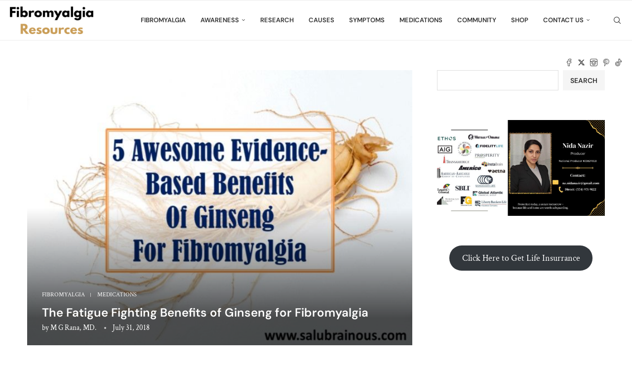

--- FILE ---
content_type: text/html; charset=UTF-8
request_url: https://www.fibromyalgiaresources.com/ginseng-for-fibromyalgia/
body_size: 40102
content:
<!DOCTYPE html>
<html lang="en-US">
<head>
    <meta charset="UTF-8">
    <meta http-equiv="X-UA-Compatible" content="IE=edge">
    <meta name="viewport" content="width=device-width, initial-scale=1">
    <link rel="profile" href="http://gmpg.org/xfn/11"/>
	    <link rel="alternate" type="application/rss+xml" title="Fibromyalgia Resources RSS Feed"
          href="https://www.fibromyalgiaresources.com/feed/"/>
    <link rel="alternate" type="application/atom+xml" title="Fibromyalgia Resources Atom Feed"
          href="https://www.fibromyalgiaresources.com/feed/atom/"/>
    <link rel="pingback" href=""/>
    <!--[if lt IE 9]>
	<script src="https://www.fibromyalgiaresources.com/wp-content/themes/soledad/js/html5.js"></script>
	<![endif]-->
	<link rel='preconnect' href='https://fonts.googleapis.com' />
<link rel='preconnect' href='https://fonts.gstatic.com' />
<meta http-equiv='x-dns-prefetch-control' content='on'>
<link rel='dns-prefetch' href='//fonts.googleapis.com' />
<link rel='dns-prefetch' href='//fonts.gstatic.com' />
<link rel='dns-prefetch' href='//s.gravatar.com' />
<link rel='dns-prefetch' href='//www.google-analytics.com' />
		<style>.elementor-add-section-area-button.penci-library-modal-btn:hover, .penci-library-modal-btn:hover{background: #6eb48c;opacity: 0.7}.elementor-add-section-area-button.penci-library-modal-btn, .penci-library-modal-btn {margin-left: 5px;background: #6eb48c;vertical-align: top;font-size: 0 !important;}.penci-library-modal-btn:before {content: '';width: 16px;height: 16px;background-image: url('https://www.fibromyalgiaresources.com/wp-content/themes/soledad/images/penci-icon.png');background-position: center;background-size: contain;background-repeat: no-repeat;}#penci-library-modal .penci-elementor-template-library-template-name {text-align: right;flex: 1 0 0%;}</style>
	<meta name='robots' content='index, follow, max-image-preview:large, max-snippet:-1, max-video-preview:-1' />

	<!-- This site is optimized with the Yoast SEO Premium plugin v21.9 (Yoast SEO v26.7) - https://yoast.com/wordpress/plugins/seo/ -->
	<title>The Fatigue Fighting Benefits of Ginseng for Fibromyalgia - Fibromyalgia Resources</title>
	<link rel="canonical" href="https://www.fibromyalgiaresources.com/ginseng-for-fibromyalgia/" />
	<meta property="og:locale" content="en_US" />
	<meta property="og:type" content="article" />
	<meta property="og:title" content="The Fatigue Fighting Benefits of Ginseng for Fibromyalgia" />
	<meta property="og:description" content="According to Dr. Dharmananda, the use of ginseng in China, and throughout Asia, is based largely on the description in the ancient&hellip;" />
	<meta property="og:url" content="https://www.fibromyalgiaresources.com/ginseng-for-fibromyalgia/" />
	<meta property="og:site_name" content="Fibromyalgia Resources" />
	<meta property="article:published_time" content="2018-07-31T15:51:16+00:00" />
	<meta property="article:modified_time" content="2019-04-23T13:38:36+00:00" />
	<meta property="og:image" content="https://i2.wp.com/fibromyalgiaresources.com/wp-content/uploads/2083412372.jpg?fit=700%2C500&ssl=1" />
	<meta property="og:image:width" content="700" />
	<meta property="og:image:height" content="500" />
	<meta property="og:image:type" content="image/jpeg" />
	<meta name="author" content="M G Rana, MD." />
	<meta name="twitter:card" content="summary_large_image" />
	<meta name="twitter:label1" content="Written by" />
	<meta name="twitter:data1" content="M G Rana, MD." />
	<meta name="twitter:label2" content="Est. reading time" />
	<meta name="twitter:data2" content="5 minutes" />
	<script type="application/ld+json" class="yoast-schema-graph">{"@context":"https://schema.org","@graph":[{"@type":"Article","@id":"https://www.fibromyalgiaresources.com/ginseng-for-fibromyalgia/#article","isPartOf":{"@id":"https://www.fibromyalgiaresources.com/ginseng-for-fibromyalgia/"},"author":{"name":"M G Rana, MD.","@id":"https://www.fibromyalgiaresources.com/#/schema/person/c46ede2adc4f10374ed2d39e9d1dbde7"},"headline":"The Fatigue Fighting Benefits of Ginseng for Fibromyalgia","datePublished":"2018-07-31T15:51:16+00:00","dateModified":"2019-04-23T13:38:36+00:00","mainEntityOfPage":{"@id":"https://www.fibromyalgiaresources.com/ginseng-for-fibromyalgia/"},"wordCount":1110,"publisher":{"@id":"https://www.fibromyalgiaresources.com/#organization"},"image":{"@id":"https://www.fibromyalgiaresources.com/ginseng-for-fibromyalgia/#primaryimage"},"thumbnailUrl":"https://www.fibromyalgiaresources.com/wp-content/uploads/2083412372.jpg","articleSection":["Fibromyalgia","Medications"],"inLanguage":"en-US"},{"@type":"WebPage","@id":"https://www.fibromyalgiaresources.com/ginseng-for-fibromyalgia/","url":"https://www.fibromyalgiaresources.com/ginseng-for-fibromyalgia/","name":"The Fatigue Fighting Benefits of Ginseng for Fibromyalgia - Fibromyalgia Resources","isPartOf":{"@id":"https://www.fibromyalgiaresources.com/#website"},"primaryImageOfPage":{"@id":"https://www.fibromyalgiaresources.com/ginseng-for-fibromyalgia/#primaryimage"},"image":{"@id":"https://www.fibromyalgiaresources.com/ginseng-for-fibromyalgia/#primaryimage"},"thumbnailUrl":"https://www.fibromyalgiaresources.com/wp-content/uploads/2083412372.jpg","datePublished":"2018-07-31T15:51:16+00:00","dateModified":"2019-04-23T13:38:36+00:00","breadcrumb":{"@id":"https://www.fibromyalgiaresources.com/ginseng-for-fibromyalgia/#breadcrumb"},"inLanguage":"en-US","potentialAction":[{"@type":"ReadAction","target":["https://www.fibromyalgiaresources.com/ginseng-for-fibromyalgia/"]}]},{"@type":"ImageObject","inLanguage":"en-US","@id":"https://www.fibromyalgiaresources.com/ginseng-for-fibromyalgia/#primaryimage","url":"https://www.fibromyalgiaresources.com/wp-content/uploads/2083412372.jpg","contentUrl":"https://www.fibromyalgiaresources.com/wp-content/uploads/2083412372.jpg","width":700,"height":500},{"@type":"BreadcrumbList","@id":"https://www.fibromyalgiaresources.com/ginseng-for-fibromyalgia/#breadcrumb","itemListElement":[{"@type":"ListItem","position":1,"name":"Home","item":"https://www.fibromyalgiaresources.com/"},{"@type":"ListItem","position":2,"name":"The Fatigue Fighting Benefits of Ginseng for Fibromyalgia"}]},{"@type":"WebSite","@id":"https://www.fibromyalgiaresources.com/#website","url":"https://www.fibromyalgiaresources.com/","name":"Fibromyalgia Resources","description":"Awareness, Support, and Discussions","publisher":{"@id":"https://www.fibromyalgiaresources.com/#organization"},"potentialAction":[{"@type":"SearchAction","target":{"@type":"EntryPoint","urlTemplate":"https://www.fibromyalgiaresources.com/?s={search_term_string}"},"query-input":{"@type":"PropertyValueSpecification","valueRequired":true,"valueName":"search_term_string"}}],"inLanguage":"en-US"},{"@type":"Organization","@id":"https://www.fibromyalgiaresources.com/#organization","name":"Fibromyalgia Resources","url":"https://www.fibromyalgiaresources.com/","logo":{"@type":"ImageObject","inLanguage":"en-US","@id":"https://www.fibromyalgiaresources.com/#/schema/logo/image/","url":"https://i0.wp.com/www.fibromyalgiaresources.com/wp-content/uploads/fibromyalgia_awareness_ribbon_by_midknightstarr-d5x1d1n-1-e1585834033815.png?fit=100%2C125&ssl=1","contentUrl":"https://i0.wp.com/www.fibromyalgiaresources.com/wp-content/uploads/fibromyalgia_awareness_ribbon_by_midknightstarr-d5x1d1n-1-e1585834033815.png?fit=100%2C125&ssl=1","width":100,"height":125,"caption":"Fibromyalgia Resources"},"image":{"@id":"https://www.fibromyalgiaresources.com/#/schema/logo/image/"}},{"@type":"Person","@id":"https://www.fibromyalgiaresources.com/#/schema/person/c46ede2adc4f10374ed2d39e9d1dbde7","name":"M G Rana, MD.","image":{"@type":"ImageObject","inLanguage":"en-US","@id":"https://www.fibromyalgiaresources.com/#/schema/person/image/","url":"https://secure.gravatar.com/avatar/75e0bd3f23dd69d5a32e8c6568c4325b9e0f1e225be1595ecec7a7fdd7de4084?s=96&d=mm&r=g","contentUrl":"https://secure.gravatar.com/avatar/75e0bd3f23dd69d5a32e8c6568c4325b9e0f1e225be1595ecec7a7fdd7de4084?s=96&d=mm&r=g","caption":"M G Rana, MD."},"url":"https://www.fibromyalgiaresources.com/author/dr-m-rana/"}]}</script>
	<!-- / Yoast SEO Premium plugin. -->


<link rel='dns-prefetch' href='//www.fibromyalgiaresources.com' />
<link rel='dns-prefetch' href='//fonts.googleapis.com' />
<link rel='dns-prefetch' href='//www.googletagmanager.com' />
<link rel="alternate" type="application/rss+xml" title="Fibromyalgia Resources &raquo; Feed" href="https://www.fibromyalgiaresources.com/feed/" />
<link rel="alternate" type="application/rss+xml" title="Fibromyalgia Resources &raquo; Comments Feed" href="https://www.fibromyalgiaresources.com/comments/feed/" />
<link rel="alternate" title="oEmbed (JSON)" type="application/json+oembed" href="https://www.fibromyalgiaresources.com/wp-json/oembed/1.0/embed?url=https%3A%2F%2Fwww.fibromyalgiaresources.com%2Fginseng-for-fibromyalgia%2F" />
<link rel="alternate" title="oEmbed (XML)" type="text/xml+oembed" href="https://www.fibromyalgiaresources.com/wp-json/oembed/1.0/embed?url=https%3A%2F%2Fwww.fibromyalgiaresources.com%2Fginseng-for-fibromyalgia%2F&#038;format=xml" />
		<style>
			.lazyload,
			.lazyloading {
				max-width: 100%;
			}
		</style>
		<style id='wp-img-auto-sizes-contain-inline-css' type='text/css'>
img:is([sizes=auto i],[sizes^="auto," i]){contain-intrinsic-size:3000px 1500px}
/*# sourceURL=wp-img-auto-sizes-contain-inline-css */
</style>
<style id='wp-block-library-theme-inline-css' type='text/css'>
.wp-block-audio :where(figcaption){color:#555;font-size:13px;text-align:center}.is-dark-theme .wp-block-audio :where(figcaption){color:#ffffffa6}.wp-block-audio{margin:0 0 1em}.wp-block-code{border:1px solid #ccc;border-radius:4px;font-family:Menlo,Consolas,monaco,monospace;padding:.8em 1em}.wp-block-embed :where(figcaption){color:#555;font-size:13px;text-align:center}.is-dark-theme .wp-block-embed :where(figcaption){color:#ffffffa6}.wp-block-embed{margin:0 0 1em}.blocks-gallery-caption{color:#555;font-size:13px;text-align:center}.is-dark-theme .blocks-gallery-caption{color:#ffffffa6}:root :where(.wp-block-image figcaption){color:#555;font-size:13px;text-align:center}.is-dark-theme :root :where(.wp-block-image figcaption){color:#ffffffa6}.wp-block-image{margin:0 0 1em}.wp-block-pullquote{border-bottom:4px solid;border-top:4px solid;color:currentColor;margin-bottom:1.75em}.wp-block-pullquote :where(cite),.wp-block-pullquote :where(footer),.wp-block-pullquote__citation{color:currentColor;font-size:.8125em;font-style:normal;text-transform:uppercase}.wp-block-quote{border-left:.25em solid;margin:0 0 1.75em;padding-left:1em}.wp-block-quote cite,.wp-block-quote footer{color:currentColor;font-size:.8125em;font-style:normal;position:relative}.wp-block-quote:where(.has-text-align-right){border-left:none;border-right:.25em solid;padding-left:0;padding-right:1em}.wp-block-quote:where(.has-text-align-center){border:none;padding-left:0}.wp-block-quote.is-large,.wp-block-quote.is-style-large,.wp-block-quote:where(.is-style-plain){border:none}.wp-block-search .wp-block-search__label{font-weight:700}.wp-block-search__button{border:1px solid #ccc;padding:.375em .625em}:where(.wp-block-group.has-background){padding:1.25em 2.375em}.wp-block-separator.has-css-opacity{opacity:.4}.wp-block-separator{border:none;border-bottom:2px solid;margin-left:auto;margin-right:auto}.wp-block-separator.has-alpha-channel-opacity{opacity:1}.wp-block-separator:not(.is-style-wide):not(.is-style-dots){width:100px}.wp-block-separator.has-background:not(.is-style-dots){border-bottom:none;height:1px}.wp-block-separator.has-background:not(.is-style-wide):not(.is-style-dots){height:2px}.wp-block-table{margin:0 0 1em}.wp-block-table td,.wp-block-table th{word-break:normal}.wp-block-table :where(figcaption){color:#555;font-size:13px;text-align:center}.is-dark-theme .wp-block-table :where(figcaption){color:#ffffffa6}.wp-block-video :where(figcaption){color:#555;font-size:13px;text-align:center}.is-dark-theme .wp-block-video :where(figcaption){color:#ffffffa6}.wp-block-video{margin:0 0 1em}:root :where(.wp-block-template-part.has-background){margin-bottom:0;margin-top:0;padding:1.25em 2.375em}
/*# sourceURL=/wp-includes/css/dist/block-library/theme.min.css */
</style>
<style id='classic-theme-styles-inline-css' type='text/css'>
/*! This file is auto-generated */
.wp-block-button__link{color:#fff;background-color:#32373c;border-radius:9999px;box-shadow:none;text-decoration:none;padding:calc(.667em + 2px) calc(1.333em + 2px);font-size:1.125em}.wp-block-file__button{background:#32373c;color:#fff;text-decoration:none}
/*# sourceURL=/wp-includes/css/classic-themes.min.css */
</style>
<style id='create-block-soledad-style-inline-css' type='text/css'>
.pchead-e-block {
    --pcborder-cl: #dedede;
    --pcaccent-cl: #6eb48c;
}
.heading1-style-1 > h1,
.heading2-style-1 > h2,
.heading3-style-1 > h3,
.heading4-style-1 > h4,
.heading5-style-1 > h5,
.heading1-style-2 > h1,
.heading2-style-2 > h2,
.heading3-style-2 > h3,
.heading4-style-2 > h4,
.heading5-style-2 > h5 {
    padding-bottom: 8px;
    border-bottom: 1px solid var(--pcborder-cl);
    overflow: hidden;
}
.heading1-style-2 > h1,
.heading2-style-2 > h2,
.heading3-style-2 > h3,
.heading4-style-2 > h4,
.heading5-style-2 > h5 {
    border-bottom-width: 0;
    position: relative;
}
.heading1-style-2 > h1:before,
.heading2-style-2 > h2:before,
.heading3-style-2 > h3:before,
.heading4-style-2 > h4:before,
.heading5-style-2 > h5:before {
    content: '';
    width: 50px;
    height: 2px;
    bottom: 0;
    left: 0;
    z-index: 2;
    background: var(--pcaccent-cl);
    position: absolute;
}
.heading1-style-2 > h1:after,
.heading2-style-2 > h2:after,
.heading3-style-2 > h3:after,
.heading4-style-2 > h4:after,
.heading5-style-2 > h5:after {
    content: '';
    width: 100%;
    height: 2px;
    bottom: 0;
    left: 20px;
    z-index: 1;
    background: var(--pcborder-cl);
    position: absolute;
}
.heading1-style-3 > h1,
.heading2-style-3 > h2,
.heading3-style-3 > h3,
.heading4-style-3 > h4,
.heading5-style-3 > h5,
.heading1-style-4 > h1,
.heading2-style-4 > h2,
.heading3-style-4 > h3,
.heading4-style-4 > h4,
.heading5-style-4 > h5 {
    position: relative;
    padding-left: 20px;
}
.heading1-style-3 > h1:before,
.heading2-style-3 > h2:before,
.heading3-style-3 > h3:before,
.heading4-style-3 > h4:before,
.heading5-style-3 > h5:before,
.heading1-style-4 > h1:before,
.heading2-style-4 > h2:before,
.heading3-style-4 > h3:before,
.heading4-style-4 > h4:before,
.heading5-style-4 > h5:before {
    width: 10px;
    height: 100%;
    content: '';
    position: absolute;
    top: 0;
    left: 0;
    bottom: 0;
    background: var(--pcaccent-cl);
}
.heading1-style-4 > h1,
.heading2-style-4 > h2,
.heading3-style-4 > h3,
.heading4-style-4 > h4,
.heading5-style-4 > h5 {
    padding: 10px 20px;
    background: #f1f1f1;
}
.heading1-style-5 > h1,
.heading2-style-5 > h2,
.heading3-style-5 > h3,
.heading4-style-5 > h4,
.heading5-style-5 > h5 {
    position: relative;
    z-index: 1;
}
.heading1-style-5 > h1:before,
.heading2-style-5 > h2:before,
.heading3-style-5 > h3:before,
.heading4-style-5 > h4:before,
.heading5-style-5 > h5:before {
    content: "";
    position: absolute;
    left: 0;
    bottom: 0;
    width: 200px;
    height: 50%;
    transform: skew(-25deg) translateX(0);
    background: var(--pcaccent-cl);
    z-index: -1;
    opacity: 0.4;
}
.heading1-style-6 > h1,
.heading2-style-6 > h2,
.heading3-style-6 > h3,
.heading4-style-6 > h4,
.heading5-style-6 > h5 {
    text-decoration: underline;
    text-underline-offset: 2px;
    text-decoration-thickness: 4px;
    text-decoration-color: var(--pcaccent-cl);
}
/*# sourceURL=https://www.fibromyalgiaresources.com/wp-content/themes/soledad/inc/block/heading-styles/build/style.css */
</style>
<style id='global-styles-inline-css' type='text/css'>
:root{--wp--preset--aspect-ratio--square: 1;--wp--preset--aspect-ratio--4-3: 4/3;--wp--preset--aspect-ratio--3-4: 3/4;--wp--preset--aspect-ratio--3-2: 3/2;--wp--preset--aspect-ratio--2-3: 2/3;--wp--preset--aspect-ratio--16-9: 16/9;--wp--preset--aspect-ratio--9-16: 9/16;--wp--preset--color--black: #000000;--wp--preset--color--cyan-bluish-gray: #abb8c3;--wp--preset--color--white: #ffffff;--wp--preset--color--pale-pink: #f78da7;--wp--preset--color--vivid-red: #cf2e2e;--wp--preset--color--luminous-vivid-orange: #ff6900;--wp--preset--color--luminous-vivid-amber: #fcb900;--wp--preset--color--light-green-cyan: #7bdcb5;--wp--preset--color--vivid-green-cyan: #00d084;--wp--preset--color--pale-cyan-blue: #8ed1fc;--wp--preset--color--vivid-cyan-blue: #0693e3;--wp--preset--color--vivid-purple: #9b51e0;--wp--preset--gradient--vivid-cyan-blue-to-vivid-purple: linear-gradient(135deg,rgb(6,147,227) 0%,rgb(155,81,224) 100%);--wp--preset--gradient--light-green-cyan-to-vivid-green-cyan: linear-gradient(135deg,rgb(122,220,180) 0%,rgb(0,208,130) 100%);--wp--preset--gradient--luminous-vivid-amber-to-luminous-vivid-orange: linear-gradient(135deg,rgb(252,185,0) 0%,rgb(255,105,0) 100%);--wp--preset--gradient--luminous-vivid-orange-to-vivid-red: linear-gradient(135deg,rgb(255,105,0) 0%,rgb(207,46,46) 100%);--wp--preset--gradient--very-light-gray-to-cyan-bluish-gray: linear-gradient(135deg,rgb(238,238,238) 0%,rgb(169,184,195) 100%);--wp--preset--gradient--cool-to-warm-spectrum: linear-gradient(135deg,rgb(74,234,220) 0%,rgb(151,120,209) 20%,rgb(207,42,186) 40%,rgb(238,44,130) 60%,rgb(251,105,98) 80%,rgb(254,248,76) 100%);--wp--preset--gradient--blush-light-purple: linear-gradient(135deg,rgb(255,206,236) 0%,rgb(152,150,240) 100%);--wp--preset--gradient--blush-bordeaux: linear-gradient(135deg,rgb(254,205,165) 0%,rgb(254,45,45) 50%,rgb(107,0,62) 100%);--wp--preset--gradient--luminous-dusk: linear-gradient(135deg,rgb(255,203,112) 0%,rgb(199,81,192) 50%,rgb(65,88,208) 100%);--wp--preset--gradient--pale-ocean: linear-gradient(135deg,rgb(255,245,203) 0%,rgb(182,227,212) 50%,rgb(51,167,181) 100%);--wp--preset--gradient--electric-grass: linear-gradient(135deg,rgb(202,248,128) 0%,rgb(113,206,126) 100%);--wp--preset--gradient--midnight: linear-gradient(135deg,rgb(2,3,129) 0%,rgb(40,116,252) 100%);--wp--preset--font-size--small: 12px;--wp--preset--font-size--medium: 20px;--wp--preset--font-size--large: 32px;--wp--preset--font-size--x-large: 42px;--wp--preset--font-size--normal: 14px;--wp--preset--font-size--huge: 42px;--wp--preset--spacing--20: 0.44rem;--wp--preset--spacing--30: 0.67rem;--wp--preset--spacing--40: 1rem;--wp--preset--spacing--50: 1.5rem;--wp--preset--spacing--60: 2.25rem;--wp--preset--spacing--70: 3.38rem;--wp--preset--spacing--80: 5.06rem;--wp--preset--shadow--natural: 6px 6px 9px rgba(0, 0, 0, 0.2);--wp--preset--shadow--deep: 12px 12px 50px rgba(0, 0, 0, 0.4);--wp--preset--shadow--sharp: 6px 6px 0px rgba(0, 0, 0, 0.2);--wp--preset--shadow--outlined: 6px 6px 0px -3px rgb(255, 255, 255), 6px 6px rgb(0, 0, 0);--wp--preset--shadow--crisp: 6px 6px 0px rgb(0, 0, 0);}:where(.is-layout-flex){gap: 0.5em;}:where(.is-layout-grid){gap: 0.5em;}body .is-layout-flex{display: flex;}.is-layout-flex{flex-wrap: wrap;align-items: center;}.is-layout-flex > :is(*, div){margin: 0;}body .is-layout-grid{display: grid;}.is-layout-grid > :is(*, div){margin: 0;}:where(.wp-block-columns.is-layout-flex){gap: 2em;}:where(.wp-block-columns.is-layout-grid){gap: 2em;}:where(.wp-block-post-template.is-layout-flex){gap: 1.25em;}:where(.wp-block-post-template.is-layout-grid){gap: 1.25em;}.has-black-color{color: var(--wp--preset--color--black) !important;}.has-cyan-bluish-gray-color{color: var(--wp--preset--color--cyan-bluish-gray) !important;}.has-white-color{color: var(--wp--preset--color--white) !important;}.has-pale-pink-color{color: var(--wp--preset--color--pale-pink) !important;}.has-vivid-red-color{color: var(--wp--preset--color--vivid-red) !important;}.has-luminous-vivid-orange-color{color: var(--wp--preset--color--luminous-vivid-orange) !important;}.has-luminous-vivid-amber-color{color: var(--wp--preset--color--luminous-vivid-amber) !important;}.has-light-green-cyan-color{color: var(--wp--preset--color--light-green-cyan) !important;}.has-vivid-green-cyan-color{color: var(--wp--preset--color--vivid-green-cyan) !important;}.has-pale-cyan-blue-color{color: var(--wp--preset--color--pale-cyan-blue) !important;}.has-vivid-cyan-blue-color{color: var(--wp--preset--color--vivid-cyan-blue) !important;}.has-vivid-purple-color{color: var(--wp--preset--color--vivid-purple) !important;}.has-black-background-color{background-color: var(--wp--preset--color--black) !important;}.has-cyan-bluish-gray-background-color{background-color: var(--wp--preset--color--cyan-bluish-gray) !important;}.has-white-background-color{background-color: var(--wp--preset--color--white) !important;}.has-pale-pink-background-color{background-color: var(--wp--preset--color--pale-pink) !important;}.has-vivid-red-background-color{background-color: var(--wp--preset--color--vivid-red) !important;}.has-luminous-vivid-orange-background-color{background-color: var(--wp--preset--color--luminous-vivid-orange) !important;}.has-luminous-vivid-amber-background-color{background-color: var(--wp--preset--color--luminous-vivid-amber) !important;}.has-light-green-cyan-background-color{background-color: var(--wp--preset--color--light-green-cyan) !important;}.has-vivid-green-cyan-background-color{background-color: var(--wp--preset--color--vivid-green-cyan) !important;}.has-pale-cyan-blue-background-color{background-color: var(--wp--preset--color--pale-cyan-blue) !important;}.has-vivid-cyan-blue-background-color{background-color: var(--wp--preset--color--vivid-cyan-blue) !important;}.has-vivid-purple-background-color{background-color: var(--wp--preset--color--vivid-purple) !important;}.has-black-border-color{border-color: var(--wp--preset--color--black) !important;}.has-cyan-bluish-gray-border-color{border-color: var(--wp--preset--color--cyan-bluish-gray) !important;}.has-white-border-color{border-color: var(--wp--preset--color--white) !important;}.has-pale-pink-border-color{border-color: var(--wp--preset--color--pale-pink) !important;}.has-vivid-red-border-color{border-color: var(--wp--preset--color--vivid-red) !important;}.has-luminous-vivid-orange-border-color{border-color: var(--wp--preset--color--luminous-vivid-orange) !important;}.has-luminous-vivid-amber-border-color{border-color: var(--wp--preset--color--luminous-vivid-amber) !important;}.has-light-green-cyan-border-color{border-color: var(--wp--preset--color--light-green-cyan) !important;}.has-vivid-green-cyan-border-color{border-color: var(--wp--preset--color--vivid-green-cyan) !important;}.has-pale-cyan-blue-border-color{border-color: var(--wp--preset--color--pale-cyan-blue) !important;}.has-vivid-cyan-blue-border-color{border-color: var(--wp--preset--color--vivid-cyan-blue) !important;}.has-vivid-purple-border-color{border-color: var(--wp--preset--color--vivid-purple) !important;}.has-vivid-cyan-blue-to-vivid-purple-gradient-background{background: var(--wp--preset--gradient--vivid-cyan-blue-to-vivid-purple) !important;}.has-light-green-cyan-to-vivid-green-cyan-gradient-background{background: var(--wp--preset--gradient--light-green-cyan-to-vivid-green-cyan) !important;}.has-luminous-vivid-amber-to-luminous-vivid-orange-gradient-background{background: var(--wp--preset--gradient--luminous-vivid-amber-to-luminous-vivid-orange) !important;}.has-luminous-vivid-orange-to-vivid-red-gradient-background{background: var(--wp--preset--gradient--luminous-vivid-orange-to-vivid-red) !important;}.has-very-light-gray-to-cyan-bluish-gray-gradient-background{background: var(--wp--preset--gradient--very-light-gray-to-cyan-bluish-gray) !important;}.has-cool-to-warm-spectrum-gradient-background{background: var(--wp--preset--gradient--cool-to-warm-spectrum) !important;}.has-blush-light-purple-gradient-background{background: var(--wp--preset--gradient--blush-light-purple) !important;}.has-blush-bordeaux-gradient-background{background: var(--wp--preset--gradient--blush-bordeaux) !important;}.has-luminous-dusk-gradient-background{background: var(--wp--preset--gradient--luminous-dusk) !important;}.has-pale-ocean-gradient-background{background: var(--wp--preset--gradient--pale-ocean) !important;}.has-electric-grass-gradient-background{background: var(--wp--preset--gradient--electric-grass) !important;}.has-midnight-gradient-background{background: var(--wp--preset--gradient--midnight) !important;}.has-small-font-size{font-size: var(--wp--preset--font-size--small) !important;}.has-medium-font-size{font-size: var(--wp--preset--font-size--medium) !important;}.has-large-font-size{font-size: var(--wp--preset--font-size--large) !important;}.has-x-large-font-size{font-size: var(--wp--preset--font-size--x-large) !important;}
:where(.wp-block-post-template.is-layout-flex){gap: 1.25em;}:where(.wp-block-post-template.is-layout-grid){gap: 1.25em;}
:where(.wp-block-term-template.is-layout-flex){gap: 1.25em;}:where(.wp-block-term-template.is-layout-grid){gap: 1.25em;}
:where(.wp-block-columns.is-layout-flex){gap: 2em;}:where(.wp-block-columns.is-layout-grid){gap: 2em;}
:root :where(.wp-block-pullquote){font-size: 1.5em;line-height: 1.6;}
/*# sourceURL=global-styles-inline-css */
</style>
<link rel='stylesheet' id='wpo_min-header-0-css' href='https://www.fibromyalgiaresources.com/wp-content/cache/wpo-minify/1768566252/assets/wpo-minify-header-11d5b5af.min.css' type='text/css' media='all' />
<script type="text/javascript" src="https://www.fibromyalgiaresources.com/wp-content/cache/wpo-minify/1768566252/assets/wpo-minify-header-7e181e54.min.js" id="wpo_min-header-0-js"></script>
<link rel="https://api.w.org/" href="https://www.fibromyalgiaresources.com/wp-json/" /><link rel="alternate" title="JSON" type="application/json" href="https://www.fibromyalgiaresources.com/wp-json/wp/v2/posts/5332" /><link rel="EditURI" type="application/rsd+xml" title="RSD" href="https://www.fibromyalgiaresources.com/xmlrpc.php?rsd" />

<link rel='shortlink' href='https://www.fibromyalgiaresources.com/?p=5332' />
<meta name="generator" content="Site Kit by Google 1.170.0" /><meta name="fo-verify" content="c07eedfa-558d-4ff2-b711-8643a60b6a02">
<script async src="//pagead2.googlesyndication.com/pagead/js/adsbygoogle.js"></script>
<script>
     (adsbygoogle = window.adsbygoogle || []).push({
          google_ad_client: "ca-pub-9212999170620563",
          enable_page_level_ads: true
     });
</script>

<meta name="p:domain_verify" content="606309ad17a860ca2c8734b2070af36b"/>		<script>
			document.documentElement.className = document.documentElement.className.replace('no-js', 'js');
		</script>
				<style>
			.no-js img.lazyload {
				display: none;
			}

			figure.wp-block-image img.lazyloading {
				min-width: 150px;
			}

			.lazyload,
			.lazyloading {
				--smush-placeholder-width: 100px;
				--smush-placeholder-aspect-ratio: 1/1;
				width: var(--smush-image-width, var(--smush-placeholder-width)) !important;
				aspect-ratio: var(--smush-image-aspect-ratio, var(--smush-placeholder-aspect-ratio)) !important;
			}

						.lazyload, .lazyloading {
				opacity: 0;
			}

			.lazyloaded {
				opacity: 1;
				transition: opacity 400ms;
				transition-delay: 0ms;
			}

					</style>
		<style id="penci-custom-style" type="text/css">body{ --pcbg-cl: #fff; --pctext-cl: #313131; --pcborder-cl: #dedede; --pcheading-cl: #313131; --pcmeta-cl: #888888; --pcaccent-cl: #6eb48c; --pcbody-font: 'PT Serif', serif; --pchead-font: 'Raleway', sans-serif; --pchead-wei: bold; --pcava_bdr:10px;--pcajs_fvw:470px;--pcajs_fvmw:220px; } .single.penci-body-single-style-5 #header, .single.penci-body-single-style-6 #header, .single.penci-body-single-style-10 #header, .single.penci-body-single-style-5 .pc-wrapbuilder-header, .single.penci-body-single-style-6 .pc-wrapbuilder-header, .single.penci-body-single-style-10 .pc-wrapbuilder-header { --pchd-mg: 40px; } .fluid-width-video-wrapper > div { position: absolute; left: 0; right: 0; top: 0; width: 100%; height: 100%; } .yt-video-place { position: relative; text-align: center; } .yt-video-place.embed-responsive .start-video { display: block; top: 0; left: 0; bottom: 0; right: 0; position: absolute; transform: none; } .yt-video-place.embed-responsive .start-video img { margin: 0; padding: 0; top: 50%; display: inline-block; position: absolute; left: 50%; transform: translate(-50%, -50%); width: 68px; height: auto; } .mfp-bg { top: 0; left: 0; width: 100%; height: 100%; z-index: 9999999; overflow: hidden; position: fixed; background: #0b0b0b; opacity: .8; filter: alpha(opacity=80) } .mfp-wrap { top: 0; left: 0; width: 100%; height: 100%; z-index: 9999999; position: fixed; outline: none !important; -webkit-backface-visibility: hidden } body { --pchead-font: 'DM Sans', sans-serif; } body { --pcbody-font: 'Crimson Text', serif; } p{ line-height: 1.8; } #main #bbpress-forums .bbp-login-form fieldset.bbp-form select, #main #bbpress-forums .bbp-login-form .bbp-form input[type="password"], #main #bbpress-forums .bbp-login-form .bbp-form input[type="text"], .penci-login-register input[type="email"], .penci-login-register input[type="text"], .penci-login-register input[type="password"], .penci-login-register input[type="number"], body, textarea, #respond textarea, .widget input[type="text"], .widget input[type="email"], .widget input[type="date"], .widget input[type="number"], .wpcf7 textarea, .mc4wp-form input, #respond input, div.wpforms-container .wpforms-form.wpforms-form input[type=date], div.wpforms-container .wpforms-form.wpforms-form input[type=datetime], div.wpforms-container .wpforms-form.wpforms-form input[type=datetime-local], div.wpforms-container .wpforms-form.wpforms-form input[type=email], div.wpforms-container .wpforms-form.wpforms-form input[type=month], div.wpforms-container .wpforms-form.wpforms-form input[type=number], div.wpforms-container .wpforms-form.wpforms-form input[type=password], div.wpforms-container .wpforms-form.wpforms-form input[type=range], div.wpforms-container .wpforms-form.wpforms-form input[type=search], div.wpforms-container .wpforms-form.wpforms-form input[type=tel], div.wpforms-container .wpforms-form.wpforms-form input[type=text], div.wpforms-container .wpforms-form.wpforms-form input[type=time], div.wpforms-container .wpforms-form.wpforms-form input[type=url], div.wpforms-container .wpforms-form.wpforms-form input[type=week], div.wpforms-container .wpforms-form.wpforms-form select, div.wpforms-container .wpforms-form.wpforms-form textarea, .wpcf7 input, form.pc-searchform input.search-input, ul.homepage-featured-boxes .penci-fea-in h4, .widget.widget_categories ul li span.category-item-count, .about-widget .about-me-heading, .widget ul.side-newsfeed li .side-item .side-item-text .side-item-meta { font-weight: normal } #navigation .menu > li > a, #navigation ul.menu ul.sub-menu li > a, .navigation ul.menu ul.sub-menu li > a, .penci-menu-hbg .menu li a, #sidebar-nav .menu li a { font-family: 'DM Sans', sans-serif; font-weight: normal; } .penci-hide-tagupdated{ display: none !important; } body, .widget ul li a{ font-size: 19px; } .widget ul li, .widget ol li, .post-entry, p, .post-entry p { font-size: 19px; line-height: 1.8; } .widget ul li, .widget ol li, .post-entry, p, .post-entry p{ line-height: 1.6; } body { --pchead-wei: 600; } .featured-area .penci-image-holder, .featured-area .penci-slider4-overlay, .featured-area .penci-slide-overlay .overlay-link, .featured-style-29 .featured-slider-overlay, .penci-slider38-overlay{ border-radius: ; -webkit-border-radius: ; } .penci-featured-content-right:before{ border-top-right-radius: ; border-bottom-right-radius: ; } .penci-flat-overlay .penci-slide-overlay .penci-mag-featured-content:before{ border-bottom-left-radius: ; border-bottom-right-radius: ; } .container-single .post-image{ border-radius: ; -webkit-border-radius: ; } .penci-mega-thumbnail .penci-image-holder{ border-radius: ; -webkit-border-radius: ; } .penci-magazine-slider .mag-item-1 .mag-meta-child span:after, .penci-magazine-slider .mag-meta-child span:after, .post-box-meta-single > span:before, .standard-top-meta > span:before, .penci-mag-featured-content .feat-meta > span:after, .penci-featured-content .feat-text .feat-meta > span:after, .featured-style-35 .featured-content-excerpt .feat-meta > span:after, .penci-post-box-meta .penci-box-meta span:after, .grid-post-box-meta span:after, .overlay-post-box-meta > div:after{ box-sizing: border-box; -webkit-box-sizing: border-box; width: 4px; height: 4px; border: 2px solid; border-radius: 2px; transform: translateY(-2px); -webkit-transform: translateY(-2px); } .cat > a.penci-cat-name:after{ height: 8px; width: 1px; border: none; border-right: 1px solid; transform: none; margin-top: -4px; } #navigation .menu > li > a, #navigation ul.menu ul.sub-menu li > a, .navigation ul.menu ul.sub-menu li > a, .penci-menu-hbg .menu li a, #sidebar-nav .menu li a, #navigation .penci-megamenu .penci-mega-child-categories a, .navigation .penci-megamenu .penci-mega-child-categories a{ font-weight: 600; } body{ --pcaccent-cl: #c3a063; } .penci-menuhbg-toggle:hover .lines-button:after, .penci-menuhbg-toggle:hover .penci-lines:before, .penci-menuhbg-toggle:hover .penci-lines:after,.tags-share-box.tags-share-box-s2 .post-share-plike,.penci-video_playlist .penci-playlist-title,.pencisc-column-2.penci-video_playlist .penci-video-nav .playlist-panel-item, .pencisc-column-1.penci-video_playlist .penci-video-nav .playlist-panel-item,.penci-video_playlist .penci-custom-scroll::-webkit-scrollbar-thumb, .pencisc-button, .post-entry .pencisc-button, .penci-dropcap-box, .penci-dropcap-circle, .penci-login-register input[type="submit"]:hover, .penci-ld .penci-ldin:before, .penci-ldspinner > div{ background: #c3a063; } a, .post-entry .penci-portfolio-filter ul li a:hover, .penci-portfolio-filter ul li a:hover, .penci-portfolio-filter ul li.active a, .post-entry .penci-portfolio-filter ul li.active a, .penci-countdown .countdown-amount, .archive-box h1, .post-entry a, .container.penci-breadcrumb span a:hover,.container.penci-breadcrumb a:hover, .post-entry blockquote:before, .post-entry blockquote cite, .post-entry blockquote .author, .wpb_text_column blockquote:before, .wpb_text_column blockquote cite, .wpb_text_column blockquote .author, .penci-pagination a:hover, ul.penci-topbar-menu > li a:hover, div.penci-topbar-menu > ul > li a:hover, .penci-recipe-heading a.penci-recipe-print,.penci-review-metas .penci-review-btnbuy, .main-nav-social a:hover, .widget-social .remove-circle a:hover i, .penci-recipe-index .cat > a.penci-cat-name, #bbpress-forums li.bbp-body ul.forum li.bbp-forum-info a:hover, #bbpress-forums li.bbp-body ul.topic li.bbp-topic-title a:hover, #bbpress-forums li.bbp-body ul.forum li.bbp-forum-info .bbp-forum-content a, #bbpress-forums li.bbp-body ul.topic p.bbp-topic-meta a, #bbpress-forums .bbp-breadcrumb a:hover, #bbpress-forums .bbp-forum-freshness a:hover, #bbpress-forums .bbp-topic-freshness a:hover, #buddypress ul.item-list li div.item-title a, #buddypress ul.item-list li h4 a, #buddypress .activity-header a:first-child, #buddypress .comment-meta a:first-child, #buddypress .acomment-meta a:first-child, div.bbp-template-notice a:hover, .penci-menu-hbg .menu li a .indicator:hover, .penci-menu-hbg .menu li a:hover, #sidebar-nav .menu li a:hover, .penci-rlt-popup .rltpopup-meta .rltpopup-title:hover, .penci-video_playlist .penci-video-playlist-item .penci-video-title:hover, .penci_list_shortcode li:before, .penci-dropcap-box-outline, .penci-dropcap-circle-outline, .penci-dropcap-regular, .penci-dropcap-bold{ color: #c3a063; } .penci-home-popular-post ul.slick-dots li button:hover, .penci-home-popular-post ul.slick-dots li.slick-active button, .post-entry blockquote .author span:after, .error-image:after, .error-404 .go-back-home a:after, .penci-header-signup-form, .woocommerce span.onsale, .woocommerce #respond input#submit:hover, .woocommerce a.button:hover, .woocommerce button.button:hover, .woocommerce input.button:hover, .woocommerce nav.woocommerce-pagination ul li span.current, .woocommerce div.product .entry-summary div[itemprop="description"]:before, .woocommerce div.product .entry-summary div[itemprop="description"] blockquote .author span:after, .woocommerce div.product .woocommerce-tabs #tab-description blockquote .author span:after, .woocommerce #respond input#submit.alt:hover, .woocommerce a.button.alt:hover, .woocommerce button.button.alt:hover, .woocommerce input.button.alt:hover, .pcheader-icon.shoping-cart-icon > a > span, #penci-demobar .buy-button, #penci-demobar .buy-button:hover, .penci-recipe-heading a.penci-recipe-print:hover,.penci-review-metas .penci-review-btnbuy:hover, .penci-review-process span, .penci-review-score-total, #navigation.menu-style-2 ul.menu ul.sub-menu:before, #navigation.menu-style-2 .menu ul ul.sub-menu:before, .penci-go-to-top-floating, .post-entry.blockquote-style-2 blockquote:before, #bbpress-forums #bbp-search-form .button, #bbpress-forums #bbp-search-form .button:hover, .wrapper-boxed .bbp-pagination-links span.current, #bbpress-forums #bbp_reply_submit:hover, #bbpress-forums #bbp_topic_submit:hover,#main .bbp-login-form .bbp-submit-wrapper button[type="submit"]:hover, #buddypress .dir-search input[type=submit], #buddypress .groups-members-search input[type=submit], #buddypress button:hover, #buddypress a.button:hover, #buddypress a.button:focus, #buddypress input[type=button]:hover, #buddypress input[type=reset]:hover, #buddypress ul.button-nav li a:hover, #buddypress ul.button-nav li.current a, #buddypress div.generic-button a:hover, #buddypress .comment-reply-link:hover, #buddypress input[type=submit]:hover, #buddypress div.pagination .pagination-links .current, #buddypress div.item-list-tabs ul li.selected a, #buddypress div.item-list-tabs ul li.current a, #buddypress div.item-list-tabs ul li a:hover, #buddypress table.notifications thead tr, #buddypress table.notifications-settings thead tr, #buddypress table.profile-settings thead tr, #buddypress table.profile-fields thead tr, #buddypress table.wp-profile-fields thead tr, #buddypress table.messages-notices thead tr, #buddypress table.forum thead tr, #buddypress input[type=submit] { background-color: #c3a063; } .penci-pagination ul.page-numbers li span.current, #comments_pagination span { color: #fff; background: #c3a063; border-color: #c3a063; } .footer-instagram h4.footer-instagram-title > span:before, .woocommerce nav.woocommerce-pagination ul li span.current, .penci-pagination.penci-ajax-more a.penci-ajax-more-button:hover, .penci-recipe-heading a.penci-recipe-print:hover,.penci-review-metas .penci-review-btnbuy:hover, .home-featured-cat-content.style-14 .magcat-padding:before, .wrapper-boxed .bbp-pagination-links span.current, #buddypress .dir-search input[type=submit], #buddypress .groups-members-search input[type=submit], #buddypress button:hover, #buddypress a.button:hover, #buddypress a.button:focus, #buddypress input[type=button]:hover, #buddypress input[type=reset]:hover, #buddypress ul.button-nav li a:hover, #buddypress ul.button-nav li.current a, #buddypress div.generic-button a:hover, #buddypress .comment-reply-link:hover, #buddypress input[type=submit]:hover, #buddypress div.pagination .pagination-links .current, #buddypress input[type=submit], form.pc-searchform.penci-hbg-search-form input.search-input:hover, form.pc-searchform.penci-hbg-search-form input.search-input:focus, .penci-dropcap-box-outline, .penci-dropcap-circle-outline { border-color: #c3a063; } .woocommerce .woocommerce-error, .woocommerce .woocommerce-info, .woocommerce .woocommerce-message { border-top-color: #c3a063; } .penci-slider ol.penci-control-nav li a.penci-active, .penci-slider ol.penci-control-nav li a:hover, .penci-related-carousel .penci-owl-dot.active span, .penci-owl-carousel-slider .penci-owl-dot.active span{ border-color: #c3a063; background-color: #c3a063; } .woocommerce .woocommerce-message:before, .woocommerce form.checkout table.shop_table .order-total .amount, .woocommerce ul.products li.product .price ins, .woocommerce ul.products li.product .price, .woocommerce div.product p.price ins, .woocommerce div.product span.price ins, .woocommerce div.product p.price, .woocommerce div.product .entry-summary div[itemprop="description"] blockquote:before, .woocommerce div.product .woocommerce-tabs #tab-description blockquote:before, .woocommerce div.product .entry-summary div[itemprop="description"] blockquote cite, .woocommerce div.product .entry-summary div[itemprop="description"] blockquote .author, .woocommerce div.product .woocommerce-tabs #tab-description blockquote cite, .woocommerce div.product .woocommerce-tabs #tab-description blockquote .author, .woocommerce div.product .product_meta > span a:hover, .woocommerce div.product .woocommerce-tabs ul.tabs li.active, .woocommerce ul.cart_list li .amount, .woocommerce ul.product_list_widget li .amount, .woocommerce table.shop_table td.product-name a:hover, .woocommerce table.shop_table td.product-price span, .woocommerce table.shop_table td.product-subtotal span, .woocommerce-cart .cart-collaterals .cart_totals table td .amount, .woocommerce .woocommerce-info:before, .woocommerce div.product span.price, .penci-container-inside.penci-breadcrumb span a:hover,.penci-container-inside.penci-breadcrumb a:hover { color: #c3a063; } .standard-content .penci-more-link.penci-more-link-button a.more-link, .penci-readmore-btn.penci-btn-make-button a, .penci-featured-cat-seemore.penci-btn-make-button a{ background-color: #c3a063; color: #fff; } .penci-vernav-toggle:before{ border-top-color: #c3a063; color: #fff; } #penci-login-popup:before{ opacity: ; } #navigation .menu > li > a:hover, #navigation .menu li.current-menu-item > a, #navigation .menu > li.current_page_item > a, #navigation .menu > li:hover > a, #navigation .menu > li.current-menu-ancestor > a, #navigation .menu > li.current-menu-item > a, #navigation .menu .sub-menu li a:hover, #navigation .menu .sub-menu li.current-menu-item > a, #navigation .sub-menu li:hover > a { color: #c3a063; } #navigation ul.menu > li > a:before, #navigation .menu > ul > li > a:before { background: #c3a063; } #navigation .penci-megamenu .penci-mega-child-categories a.cat-active, #navigation .menu .penci-megamenu .penci-mega-child-categories a:hover, #navigation .menu .penci-megamenu .penci-mega-latest-posts .penci-mega-post a:hover { color: #c3a063; } #navigation .penci-megamenu .penci-mega-thumbnail .mega-cat-name { background: #c3a063; } .header-social a i, .main-nav-social a { font-size: 15px; } .header-social a svg, .main-nav-social a svg{ width: 15px; } #navigation ul.menu > li > a, #navigation .menu > ul > li > a { font-size: 13px; } @media only screen and (max-width: 767px){ .main-nav-social{ display: none; } } #navigation .penci-megamenu .post-mega-title a, .pc-builder-element .navigation .penci-megamenu .penci-content-megamenu .penci-mega-latest-posts .penci-mega-post .post-mega-title a{ font-size:13px; } #navigation .penci-megamenu .post-mega-title a, .pc-builder-element .navigation .penci-megamenu .penci-content-megamenu .penci-mega-latest-posts .penci-mega-post .post-mega-title a{ text-transform: none; } #navigation .menu .sub-menu li a:hover, #navigation .menu .sub-menu li.current-menu-item > a, #navigation .sub-menu li:hover > a { color: #c3a063; } #navigation.menu-style-2 ul.menu ul.sub-menu:before, #navigation.menu-style-2 .menu ul ul.sub-menu:before { background-color: #c3a063; } .penci-header-signup-form { padding-top: px; padding-bottom: px; } .header-social a:hover i, .main-nav-social a:hover, .penci-menuhbg-toggle:hover .lines-button:after, .penci-menuhbg-toggle:hover .penci-lines:before, .penci-menuhbg-toggle:hover .penci-lines:after { color: #c3a063; } #sidebar-nav .menu li a:hover, .header-social.sidebar-nav-social a:hover i, #sidebar-nav .menu li a .indicator:hover, #sidebar-nav .menu .sub-menu li a .indicator:hover{ color: #c3a063; } #sidebar-nav-logo:before{ background-color: #c3a063; } .penci-slide-overlay .overlay-link, .penci-slider38-overlay, .penci-flat-overlay .penci-slide-overlay .penci-mag-featured-content:before, .slider-40-wrapper .list-slider-creative .item-slider-creative .img-container:before { opacity: ; } .penci-item-mag:hover .penci-slide-overlay .overlay-link, .featured-style-38 .item:hover .penci-slider38-overlay, .penci-flat-overlay .penci-item-mag:hover .penci-slide-overlay .penci-mag-featured-content:before { opacity: ; } .penci-featured-content .featured-slider-overlay { opacity: ; } .slider-40-wrapper .list-slider-creative .item-slider-creative:hover .img-container:before { opacity:; } .featured-style-29 .featured-slider-overlay { opacity: ; } .penci-grid li .item h2 a, .penci-masonry .item-masonry h2 a, .grid-mixed .mixed-detail h2 a, .overlay-header-box .overlay-title a { text-transform: none; } .penci-grid li .item h2 a, .penci-masonry .item-masonry h2 a { } .penci-grid .cat a.penci-cat-name, .penci-masonry .cat a.penci-cat-name, .penci-featured-infor .cat a.penci-cat-name, .grid-mixed .cat a.penci-cat-name, .overlay-header-box .cat a.penci-cat-name { text-transform: uppercase; } .penci-grid li.typography-style .overlay-typography { opacity: ; } .penci-grid li.typography-style:hover .overlay-typography { opacity: ; } .penci-featured-infor .cat > a.penci-cat-name, .penci-standard-cat .cat > a.penci-cat-name, .grid-header-box .cat > a.penci-cat-name, .header-list-style .cat > a.penci-cat-name, .overlay-header-box .cat > a.penci-cat-name, .inner-boxed-2 .cat > a.penci-cat-name, .main-typography .cat > a.penci-cat-name{ font-size: 12px; } .penci-grid li .item h2 a, .penci-masonry .item-masonry h2 a{font-size:20px;} .penci-grid > li, .grid-featured, .penci-grid li.typography-style, .grid-mixed, .penci-grid .list-post.list-boxed-post, .penci-masonry .item-masonry, article.standard-article, .penci-grid li.list-post, .grid-overlay, .penci-grid li.list-post.penci-slistp{ margin-bottom: 30px; } .penci-grid li.list-post, .penci-grid li.list-post.penci-slistp{ padding-bottom: 30px; } .penci-layout-mixed-3 .penci-grid li.penci-slistp, .penci-layout-mixed-4 .penci-grid li.penci-slistp{ padding-bottom: 0px; margin-bottom: 0px; padding-top: 30px; } .penci-layout-mixed-3 .penci-grid li.penci-slistp ~ .penci-slistp, .penci-layout-mixed-4 .penci-grid li.penci-slistp ~ .penci-slistp{ margin-top: 30px; } .penci-sidebar-content .penci-border-arrow .inner-arrow { font-size: 16px; } #footer-copyright * { font-size: 15px; } #widget-area { background-color: #131313; } .footer-widget-wrapper, .footer-widget-wrapper .widget.widget_categories ul li, .footer-widget-wrapper .widget.widget_archive ul li, .footer-widget-wrapper .widget input[type="text"], .footer-widget-wrapper .widget input[type="email"], .footer-widget-wrapper .widget input[type="date"], .footer-widget-wrapper .widget input[type="number"], .footer-widget-wrapper .widget input[type="search"] { color: #999999; } .footer-widget-wrapper .widget ul li, .footer-widget-wrapper .widget ul ul, .footer-widget-wrapper .widget input[type="text"], .footer-widget-wrapper .widget input[type="email"], .footer-widget-wrapper .widget input[type="date"], .footer-widget-wrapper .widget input[type="number"], .footer-widget-wrapper .widget input[type="search"] { border-color: #212121; } .footer-widget-wrapper .widget .widget-title { color: #ffffff; } .footer-widget-wrapper .widget .widget-title .inner-arrow { border-color: #212121; } .footer-widget-wrapper a, .footer-widget-wrapper .widget ul.side-newsfeed li .side-item .side-item-text h4 a, .footer-widget-wrapper .widget a, .footer-widget-wrapper .widget-social a i, .footer-widget-wrapper .widget-social a span, .footer-widget-wrapper .widget ul.side-newsfeed li .side-item .side-item-text .side-item-meta a{ color: #ffffff; } .footer-widget-wrapper .widget-social a:hover i{ color: #fff; } .footer-widget-wrapper .penci-tweets-widget-content .icon-tweets, .footer-widget-wrapper .penci-tweets-widget-content .tweet-intents a, .footer-widget-wrapper .penci-tweets-widget-content .tweet-intents span:after, .footer-widget-wrapper .widget ul.side-newsfeed li .side-item .side-item-text h4 a:hover, .footer-widget-wrapper .widget a:hover, .footer-widget-wrapper .widget-social a:hover span, .footer-widget-wrapper a:hover, .footer-widget-wrapper .widget-social.remove-circle a:hover i, .footer-widget-wrapper .widget ul.side-newsfeed li .side-item .side-item-text .side-item-meta a:hover{ color: #c3a063; } .footer-widget-wrapper .widget .tagcloud a:hover, .footer-widget-wrapper .widget-social a:hover i, .footer-widget-wrapper .mc4wp-form input[type="submit"]:hover, .footer-widget-wrapper .widget input[type="submit"]:hover,.footer-widget-wrapper .penci-user-logged-in .penci-user-action-links a:hover, .footer-widget-wrapper .widget button[type="submit"]:hover { color: #fff; background-color: #c3a063; border-color: #c3a063; } .footer-widget-wrapper .about-widget .about-me-heading:before { border-color: #c3a063; } .footer-widget-wrapper .penci-tweets-widget-content .tweet-intents-inner:before, .footer-widget-wrapper .penci-tweets-widget-content .tweet-intents-inner:after { background-color: #c3a063; } .footer-widget-wrapper .penci-owl-carousel.penci-tweets-slider .penci-owl-dots .penci-owl-dot.active span, .footer-widget-wrapper .penci-owl-carousel.penci-tweets-slider .penci-owl-dots .penci-owl-dot:hover span { border-color: #c3a063; background: #c3a063; } .footer-socials-section, .penci-footer-social-moved{ border-color: #181818; } #footer-section, .penci-footer-social-moved{ background-color: #111111; } .container-single .single-post-title { text-transform: none; } .post-entry.blockquote-style-3 blockquote:not(.wp-block-quote) p, .post-entry.blockquote-style-4 blockquote:not(.wp-block-quote) p, .post-entry.blockquote-style-5 blockquote:not(.wp-block-quote) p, .post-entry blockquote.wp-block-quote p, .wpb_text_column blockquote.wp-block-quote p, .post-entry blockquote, .post-entry blockquote p, .wpb_text_column blockquote, .wpb_text_column blockquote p, .woocommerce .page-description blockquote, .woocommerce .page-description blockquote p{ font-size: 23px; } .container-single .penci-standard-cat .cat > a.penci-cat-name{ font-size: 12px; } .post-box-meta-single, .tags-share-box .single-comment-o{ font-size: 15px; } .author-content p, .author-content{ font-size: 17px; } .post-pagination span{ font-size: 16px; } .post-pagination h5{ font-size: 15px; } .post-related .item-related h3 a{ font-size: 15px; } .container-single .single-post-title { } .container-single .cat a.penci-cat-name { text-transform: uppercase; } .list-post .header-list-style:after, .grid-header-box:after, .penci-overlay-over .overlay-header-box:after, .home-featured-cat-content .first-post .magcat-detail .mag-header:after { content: none; } .list-post .header-list-style, .grid-header-box, .penci-overlay-over .overlay-header-box, .home-featured-cat-content .first-post .magcat-detail .mag-header{ padding-bottom: 0; } .grid-header-box,.header-list-style{ text-align: left } .grid-header-box:after, .header-list-style:after, .grid-mixed .grid-header-box:after, .container .penci-grid li.magazine-layout .grid-header-box:after, .list-post .header-list-style:after, .penci-layout-boxed-1 .list-boxed-post .header-list-style:after, .penci-layout-standard-boxed-1 .list-boxed-post .header-list-style:after, .penci-layout-classic-boxed-1 .list-boxed-post .header-list-style:after, .list-post.list-boxed-post .header-list-style:after{ left: 0; right: auto; margin-left: 0; margin-right: 0; } .grid-overlay-meta .grid-header-box{ padding-left: 10px; } .grid-overlay-meta .grid-header-box:after, .container .penci-grid li.magazine-layout.grid-overlay-meta .grid-header-box:after{ left: 10px; } .penci-post-box-meta.penci-post-box-grid{ text-align: left; } .penci-post-box-meta.penci-post-box-grid .penci-post-share-box{ padding-left: 0; } .penci-single-style-6 .single-breadcrumb, .penci-single-style-5 .single-breadcrumb, .penci-single-style-4 .single-breadcrumb, .penci-single-style-3 .single-breadcrumb, .penci-single-style-9 .single-breadcrumb, .penci-single-style-7 .single-breadcrumb{ text-align: left; } .container-single .header-standard, .container-single .post-box-meta-single { text-align: left; } .rtl .container-single .header-standard,.rtl .container-single .post-box-meta-single { text-align: right; } .container-single .post-pagination h5 { text-transform: none; } #respond h3.comment-reply-title span:before, #respond h3.comment-reply-title span:after, .post-box-title:before, .post-box-title:after { content: none; display: none; } .container-single .item-related h3 a { text-transform: none; } ul.homepage-featured-boxes .penci-fea-in:hover h4 span { color: #c3a063; } .penci-home-popular-post .item-related h3 a:hover { color: #c3a063; } .penci-homepage-title.style-7 .inner-arrow:before, .penci-homepage-title.style-9 .inner-arrow:before{ background-color: #c3a063; } .home-featured-cat-content .magcat-detail h3 a:hover { color: #c3a063; } .home-featured-cat-content .grid-post-box-meta span a:hover { color: #c3a063; } .home-featured-cat-content .first-post .magcat-detail .mag-header:after { background: #c3a063; } .penci-slider ol.penci-control-nav li a.penci-active, .penci-slider ol.penci-control-nav li a:hover { border-color: #c3a063; background: #c3a063; } .home-featured-cat-content .mag-photo .mag-overlay-photo { opacity: ; } .home-featured-cat-content .mag-photo:hover .mag-overlay-photo { opacity: ; } .inner-item-portfolio:hover .penci-portfolio-thumbnail a:after { opacity: ; } .penci-menuhbg-toggle { width: 18px; } .penci-menuhbg-toggle .penci-menuhbg-inner { height: 18px; } .penci-menuhbg-toggle .penci-lines, .penci-menuhbg-wapper{ width: 18px; } .penci-menuhbg-toggle .lines-button{ top: 8px; } .penci-menuhbg-toggle .penci-lines:before{ top: 5px; } .penci-menuhbg-toggle .penci-lines:after{ top: -5px; } .penci-menuhbg-toggle:hover .lines-button:after, .penci-menuhbg-toggle:hover .penci-lines:before, .penci-menuhbg-toggle:hover .penci-lines:after{ transform: translateX(28px); } .penci-menuhbg-toggle .lines-button.penci-hover-effect{ left: -28px; } .penci-menu-hbg-inner .penci-hbg_sitetitle{ font-size: 18px; } .penci-menu-hbg-inner .penci-hbg_desc{ font-size: 14px; } .penci-menu-hbg{ width: 330px; }.penci-menu-hbg.penci-menu-hbg-left{ transform: translateX(-330px); -webkit-transform: translateX(-330px); -moz-transform: translateX(-330px); }.penci-menu-hbg.penci-menu-hbg-right{ transform: translateX(330px); -webkit-transform: translateX(330px); -moz-transform: translateX(330px); }.penci-menuhbg-open .penci-menu-hbg.penci-menu-hbg-left, .penci-vernav-poleft.penci-menuhbg-open .penci-vernav-toggle{ left: 330px; }@media only screen and (min-width: 961px) { .penci-vernav-enable.penci-vernav-poleft .wrapper-boxed, .penci-vernav-enable.penci-vernav-poleft .pencipdc_podcast.pencipdc_dock_player{ padding-left: 330px; } .penci-vernav-enable.penci-vernav-poright .wrapper-boxed, .penci-vernav-enable.penci-vernav-poright .pencipdc_podcast.pencipdc_dock_player{ padding-right: 330px; } .penci-vernav-enable .is-sticky #navigation{ width: calc(100% - 330px); } }@media only screen and (min-width: 961px) { .penci-vernav-enable .penci_is_nosidebar .wp-block-image.alignfull, .penci-vernav-enable .penci_is_nosidebar .wp-block-cover-image.alignfull, .penci-vernav-enable .penci_is_nosidebar .wp-block-cover.alignfull, .penci-vernav-enable .penci_is_nosidebar .wp-block-gallery.alignfull, .penci-vernav-enable .penci_is_nosidebar .alignfull{ margin-left: calc(50% - 50vw + 165px); width: calc(100vw - 330px); } }.penci-vernav-poright.penci-menuhbg-open .penci-vernav-toggle{ right: 330px; }@media only screen and (min-width: 961px) { .penci-vernav-enable.penci-vernav-poleft .penci-rltpopup-left{ left: 330px; } }@media only screen and (min-width: 961px) { .penci-vernav-enable.penci-vernav-poright .penci-rltpopup-right{ right: 330px; } }@media only screen and (max-width: 1500px) and (min-width: 961px) { .penci-vernav-enable .container { max-width: 100%; max-width: calc(100% - 30px); } .penci-vernav-enable .container.home-featured-boxes{ display: block; } .penci-vernav-enable .container.home-featured-boxes:before, .penci-vernav-enable .container.home-featured-boxes:after{ content: ""; display: table; clear: both; } } body, .widget ul li a {font-size: 16px;} .pcfoot-navmenu { display:inline-grid; } .penci-block-vc .penci-border-arrow .inner-arrow { font-size: 16px; } .penci_header.penci-header-builder.main-builder-header{}.penci-header-image-logo,.penci-header-text-logo{--pchb-logo-title-fw:bold;--pchb-logo-title-fs:normal;--pchb-logo-slogan-fw:bold;--pchb-logo-slogan-fs:normal;}.pc-logo-desktop.penci-header-image-logo img{max-width:120px;max-height:60px;}@media only screen and (max-width: 767px){.penci_navbar_mobile .penci-header-image-logo img{}}.penci_builder_sticky_header_desktop .penci-header-image-logo img{}.penci_navbar_mobile .penci-header-text-logo{--pchb-m-logo-title-fw:bold;--pchb-m-logo-title-fs:normal;--pchb-m-logo-slogan-fw:bold;--pchb-m-logo-slogan-fs:normal;}.penci_navbar_mobile .penci-header-image-logo img{max-height:60px;}.penci_navbar_mobile .sticky-enable .penci-header-image-logo img{}.pb-logo-sidebar-mobile{--pchb-logo-sm-title-fw:bold;--pchb-logo-sm-title-fs:normal;--pchb-logo-sm-slogan-fw:bold;--pchb-logo-sm-slogan-fs:normal;}.pc-builder-element.pb-logo-sidebar-mobile img{max-height:60px;}.pc-logo-sticky{--pchb-logo-s-title-fw:bold;--pchb-logo-s-title-fs:normal;--pchb-logo-s-slogan-fw:bold;--pchb-logo-s-slogan-fs:normal;}.pc-builder-element.pc-logo-sticky.pc-logo img{max-width:120px;max-height:60px;}.pc-builder-element.pc-main-menu{--pchb-main-menu-fs:13px;--pchb-main-menu-fs_l2:12px;}.pc-builder-element.pc-second-menu{--pchb-second-menu-fs:12px;--pchb-second-menu-fs_l2:12px;}.pc-builder-element.pc-third-menu{--pchb-third-menu-fs:12px;--pchb-third-menu-fs_l2:12px;}.penci-builder.penci-builder-button.button-1{}.penci-builder.penci-builder-button.button-1:hover{}.penci-builder.penci-builder-button.button-2{}.penci-builder.penci-builder-button.button-2:hover{}.penci-builder.penci-builder-button.button-3{}.penci-builder.penci-builder-button.button-3:hover{}.penci-builder.penci-builder-button.button-mobile-1{}.penci-builder.penci-builder-button.button-mobile-1:hover{}.penci-builder.penci-builder-button.button-2{}.penci-builder.penci-builder-button.button-2:hover{}.penci-builder-mobile-sidebar-nav.penci-menu-hbg{border-width:0;border-style:solid;}.pc-builder-menu.pc-dropdown-menu{--pchb-dd-lv1:12px;--pchb-dd-lv2:12px;}.penci-header-builder .pc-builder-element.pc-builder-menu{margin-left: 30px;}.penci-builder.penci-builder-button.button-1{font-weight:bold}.penci-builder.penci-builder-button.button-1{font-style:normal}.penci-builder.penci-builder-button.button-2{font-weight:bold}.penci-builder.penci-builder-button.button-2{font-style:normal}.penci-builder.penci-builder-button.button-3{font-weight:bold}.penci-builder.penci-builder-button.button-3{font-style:normal}.penci-builder.penci-builder-button.button-mobile-1{font-weight:bold}.penci-builder.penci-builder-button.button-mobile-1{font-style:normal}.penci-builder.penci-builder-button.button-mobile-2{font-weight:bold}.penci-builder.penci-builder-button.button-mobile-2{font-style:normal}.penci-desktop-midbar .container.container-custom{width:1400px}.penci-header-builder.main-builder-header.container.container-custom{width:1400px}.penci_builder_sticky_header_desktop{border-style:solid}.penci-builder-element.penci-topbar-trending{max-width:420px}.penci_header.main-builder-header{border-style:solid}.pc-builder-element.pc-logo.pb-logo-mobile{}.pc-header-element.penci-topbar-social .pclogin-item a{}.pc-header-element.penci-topbar-social-mobile .pclogin-item a{}body.penci-header-preview-layout .wrapper-boxed{min-height:1500px}.penci_header_overlap .penci-desktop-topblock,.penci-desktop-topblock{border-width:0;border-style:solid;}.penci_header_overlap .penci-desktop-topbar,.penci-desktop-topbar{border-width:0;border-style:solid;}.penci_header_overlap .penci-desktop-midbar,.penci-desktop-midbar{border-width:0;background-color:#ffffff;border-style:solid;margin-top:30px;}.penci_header_overlap .penci-desktop-bottombar,.penci-desktop-bottombar{border-width:0;border-style:solid;}.penci_header_overlap .penci-desktop-bottomblock,.penci-desktop-bottomblock{border-width:0;border-style:solid;}.penci_header_overlap .penci-sticky-top,.penci-sticky-top{border-width:0;border-style:solid;}.penci_header_overlap .penci-sticky-mid,.penci-sticky-mid{border-width:0;border-style:solid;}.penci_header_overlap .penci-sticky-bottom,.penci-sticky-bottom{border-width:0;border-style:solid;}.penci_header_overlap .penci-mobile-topbar,.penci-mobile-topbar{border-width:0;border-style:solid;}.penci_header_overlap .penci-mobile-midbar,.penci-mobile-midbar{border-width:0;border-style:solid;}.penci_header_overlap .penci-mobile-bottombar,.penci-mobile-bottombar{border-width:0;border-style:solid;} body { --pcdm_btnbg: rgba(0, 0, 0, .1); --pcdm_btnd: #666; --pcdm_btndbg: #fff; --pcdm_btnn: var(--pctext-cl); --pcdm_btnnbg: var(--pcbg-cl); } body.pcdm-enable { --pcbg-cl: #000000; --pcbg-l-cl: #1a1a1a; --pcbg-d-cl: #000000; --pctext-cl: #fff; --pcborder-cl: #313131; --pcborders-cl: #3c3c3c; --pcheading-cl: rgba(255,255,255,0.9); --pcmeta-cl: #999999; --pcl-cl: #fff; --pclh-cl: #c3a063; --pcaccent-cl: #c3a063; background-color: var(--pcbg-cl); color: var(--pctext-cl); } body.pcdark-df.pcdm-enable.pclight-mode { --pcbg-cl: #fff; --pctext-cl: #313131; --pcborder-cl: #dedede; --pcheading-cl: #313131; --pcmeta-cl: #888888; --pcaccent-cl: #c3a063; }</style><script>
var penciBlocksArray=[];
var portfolioDataJs = portfolioDataJs || [];var PENCILOCALCACHE = {};
		(function () {
				"use strict";
		
				PENCILOCALCACHE = {
					data: {},
					remove: function ( ajaxFilterItem ) {
						delete PENCILOCALCACHE.data[ajaxFilterItem];
					},
					exist: function ( ajaxFilterItem ) {
						return PENCILOCALCACHE.data.hasOwnProperty( ajaxFilterItem ) && PENCILOCALCACHE.data[ajaxFilterItem] !== null;
					},
					get: function ( ajaxFilterItem ) {
						return PENCILOCALCACHE.data[ajaxFilterItem];
					},
					set: function ( ajaxFilterItem, cachedData ) {
						PENCILOCALCACHE.remove( ajaxFilterItem );
						PENCILOCALCACHE.data[ajaxFilterItem] = cachedData;
					}
				};
			}
		)();function penciBlock() {
		    this.atts_json = '';
		    this.content = '';
		}</script>
<script type="application/ld+json">{
    "@context": "https:\/\/schema.org\/",
    "@type": "organization",
    "@id": "#organization",
    "logo": {
        "@type": "ImageObject",
        "url": "https:\/\/www.fibromyalgiaresources.com\/wp-content\/uploads\/Fibromyalgiaresources.com_.png"
    },
    "url": "https:\/\/www.fibromyalgiaresources.com\/",
    "name": "Fibromyalgia Resources",
    "description": "Awareness, Support, and Discussions"
}</script><script type="application/ld+json">{
    "@context": "https:\/\/schema.org\/",
    "@type": "WebSite",
    "name": "Fibromyalgia Resources",
    "alternateName": "Awareness, Support, and Discussions",
    "url": "https:\/\/www.fibromyalgiaresources.com\/"
}</script><script type="application/ld+json">{
    "@context": "https:\/\/schema.org\/",
    "@type": "BlogPosting",
    "headline": "The Fatigue Fighting Benefits of Ginseng for Fibromyalgia",
    "description": "According to Dr. Dharmananda, the use of ginseng in China, and throughout Asia, is based largely on the description in the ancient&hellip;",
    "datePublished": "2018-07-31",
    "datemodified": "2019-04-23",
    "mainEntityOfPage": "https:\/\/www.fibromyalgiaresources.com\/ginseng-for-fibromyalgia\/",
    "image": {
        "@type": "ImageObject",
        "url": "https:\/\/www.fibromyalgiaresources.com\/wp-content\/uploads\/2083412372.jpg",
        "width": 700,
        "height": 500
    },
    "publisher": {
        "@type": "Organization",
        "name": "Fibromyalgia Resources",
        "logo": {
            "@type": "ImageObject",
            "url": "https:\/\/www.fibromyalgiaresources.com\/wp-content\/uploads\/Fibromyalgiaresources.com_.png"
        }
    },
    "author": {
        "@type": "Person",
        "@id": "#person-MGRanaMD",
        "name": "M G Rana, MD.",
        "url": "https:\/\/www.fibromyalgiaresources.com\/author\/dr-m-rana\/"
    }
}</script><meta name="generator" content="Elementor 3.34.1; features: additional_custom_breakpoints; settings: css_print_method-external, google_font-enabled, font_display-swap">
			<style>
				.e-con.e-parent:nth-of-type(n+4):not(.e-lazyloaded):not(.e-no-lazyload),
				.e-con.e-parent:nth-of-type(n+4):not(.e-lazyloaded):not(.e-no-lazyload) * {
					background-image: none !important;
				}
				@media screen and (max-height: 1024px) {
					.e-con.e-parent:nth-of-type(n+3):not(.e-lazyloaded):not(.e-no-lazyload),
					.e-con.e-parent:nth-of-type(n+3):not(.e-lazyloaded):not(.e-no-lazyload) * {
						background-image: none !important;
					}
				}
				@media screen and (max-height: 640px) {
					.e-con.e-parent:nth-of-type(n+2):not(.e-lazyloaded):not(.e-no-lazyload),
					.e-con.e-parent:nth-of-type(n+2):not(.e-lazyloaded):not(.e-no-lazyload) * {
						background-image: none !important;
					}
				}
			</style>
			<link rel="amphtml" href="https://www.fibromyalgiaresources.com/ginseng-for-fibromyalgia/amp/">
</head>

<body class="wp-singular post-template-default single single-post postid-5332 single-format-standard wp-theme-soledad soledad-ver-8-4-7 pclight-mode penci-body-single-style-8 penci-show-pthumb pcmn-drdw-style-slide_down pchds-default elementor-default elementor-kit-23259" data-burst_id="5332" data-burst_type="post">
<div id="soledad_wrapper" class="wrapper-boxed header-style-header-9 header-search-style-default">
	<div class="penci-header-wrap"><header id="header" class="header-header-9 has-bottom-line" itemscope="itemscope" itemtype="https://schema.org/WPHeader">
							<nav id="navigation" class="header-layout-bottom header-6 header-9 menu-style-2" role="navigation" itemscope itemtype="https://schema.org/SiteNavigationElement">
			<div class="container container-1400">
                <div class="button-menu-mobile header-9"><svg width=18px height=18px viewBox="0 0 512 384" version=1.1 xmlns=http://www.w3.org/2000/svg xmlns:xlink=http://www.w3.org/1999/xlink><g stroke=none stroke-width=1 fill-rule=evenodd><g transform="translate(0.000000, 0.250080)"><rect x=0 y=0 width=512 height=62></rect><rect x=0 y=161 width=512 height=62></rect><rect x=0 y=321 width=512 height=62></rect></g></g></svg></div>
				<div id="logo">
	    <a href="https://www.fibromyalgiaresources.com/">
        <img class="penci-mainlogo penci-limg penci-logo lazyload"  data-src="https://www.fibromyalgiaresources.com/wp-content/uploads/Fibromyalgiaresources.com_.png"
             alt="Fibromyalgia Resources" width="410"
             height="136" src="[data-uri]" style="--smush-placeholder-width: 410px; --smush-placeholder-aspect-ratio: 410/136;" />
		    </a>
	</div>
				<ul id="menu-primarymenu" class="menu"><li id="menu-item-731" class="menu-item menu-item-type-taxonomy menu-item-object-category current-post-ancestor current-menu-parent current-post-parent ajax-mega-menu menu-item-731"><a href="https://www.fibromyalgiaresources.com/category/fibromyalgia/">Fibromyalgia</a></li>
<li id="menu-item-3168" class="menu-item menu-item-type-taxonomy menu-item-object-category menu-item-has-children ajax-mega-menu menu-item-3168"><a href="https://www.fibromyalgiaresources.com/category/awareness/">Awareness</a>
<ul class="sub-menu">
	<li id="menu-item-6839" class="menu-item menu-item-type-taxonomy menu-item-object-category ajax-mega-menu menu-item-6839"><a href="https://www.fibromyalgiaresources.com/category/awareness/">Awareness</a></li>
	<li id="menu-item-3101" class="menu-item menu-item-type-taxonomy menu-item-object-category ajax-mega-menu menu-item-3101"><a href="https://www.fibromyalgiaresources.com/category/tips/">Tips</a></li>
	<li id="menu-item-3104" class="menu-item menu-item-type-taxonomy menu-item-object-category ajax-mega-menu menu-item-3104"><a href="https://www.fibromyalgiaresources.com/category/question/">Questions</a></li>
</ul>
</li>
<li id="menu-item-3099" class="menu-item menu-item-type-taxonomy menu-item-object-category ajax-mega-menu menu-item-3099"><a href="https://www.fibromyalgiaresources.com/category/research/">Research</a></li>
<li id="menu-item-3103" class="menu-item menu-item-type-taxonomy menu-item-object-category ajax-mega-menu menu-item-3103"><a href="https://www.fibromyalgiaresources.com/category/causes/">Causes</a></li>
<li id="menu-item-3100" class="menu-item menu-item-type-taxonomy menu-item-object-category ajax-mega-menu menu-item-3100"><a href="https://www.fibromyalgiaresources.com/category/symptom/">Symptoms</a></li>
<li id="menu-item-3098" class="menu-item menu-item-type-taxonomy menu-item-object-category current-post-ancestor current-menu-parent current-post-parent ajax-mega-menu menu-item-3098"><a href="https://www.fibromyalgiaresources.com/category/medications/">Medications</a></li>
<li id="menu-item-467" class="menu-item menu-item-type-custom menu-item-object-custom ajax-mega-menu menu-item-467"><a href="https://www.facebook.com/groups/WellnessAssociation/">Community</a></li>
<li id="menu-item-4012" class="menu-item menu-item-type-custom menu-item-object-custom ajax-mega-menu menu-item-4012"><a href="https://teespring.com/stores/fibromyalgia-awareness-shop">Shop</a></li>
<li id="menu-item-465" class="menu-item menu-item-type-post_type menu-item-object-page menu-item-has-children ajax-mega-menu menu-item-465"><a href="https://www.fibromyalgiaresources.com/?page_id=463">Contact Us</a>
<ul class="sub-menu">
	<li id="menu-item-466" class="menu-item menu-item-type-post_type menu-item-object-page ajax-mega-menu menu-item-466"><a href="https://www.fibromyalgiaresources.com/policy/">Policy</a></li>
	<li id="menu-item-4013" class="menu-item menu-item-type-post_type menu-item-object-page ajax-mega-menu menu-item-4013"><a href="https://www.fibromyalgiaresources.com/?page_id=463">Contact Us</a></li>
</ul>
</li>
</ul><div id="top-search" class="penci-top-search pcheader-icon top-search-classes">
    <a href="#" class="search-click" aria-label="Search">
        <i class="penciicon-magnifiying-glass"></i>
    </a>
    <div class="show-search pcbds-default">
		            <form role="search" method="get" class="pc-searchform"
                  action="https://www.fibromyalgiaresources.com/">
                <div class="pc-searchform-inner">
                    <input type="text" class="search-input"
                           placeholder="Type and hit enter..." name="s"/>
                    <i class="penciicon-magnifiying-glass"></i>
                    <button type="submit"
                            class="searchsubmit">Search</button>
                </div>
            </form>
			        <a href="#" aria-label="Search" class="search-click close-search"><i class="penciicon-close-button"></i></a>
    </div>
</div>
				
				                    <div class="main-nav-social">
						<div class="inner-header-social">
				<a href="" aria-label="Facebook"  rel="noreferrer" target="_blank"><i class="penci-faicon penciicon-facebook" ></i></a>
						<a href="" aria-label="Twitter"  rel="noreferrer" target="_blank"><i class="penci-faicon penciicon-x-twitter" ></i></a>
						<a href="" aria-label="Instagram"  rel="noreferrer" target="_blank"><i class="penci-faicon penciicon-instagram" ></i></a>
						<a href="" aria-label="Pinterest"  rel="noreferrer" target="_blank"><i class="penci-faicon penciicon-pinterest" ></i></a>
						<a href="#" aria-label="Tiktok"  rel="noreferrer" target="_blank"><i class="penci-faicon penciicon-tik-tok-1" ></i></a>
			</div>
                    </div>
				            </div>
        </nav>
			</header>
<!-- end #header -->
</div>    <div class="penci-single-wrapper">
        <div class="penci-single-block">
			            <div class="container container-single penci-single-style-8 penci-single-smore penci_sidebar  penci-enable-lightbox">
                <div id="main" class="penci-main-sticky-sidebar">
                    <div class="theiaStickySidebar">
																										<article id="post-5332" class="post type-post status-publish">
			        <div class="container-single penci-single-style-8  penci-header-text-white">
			
	        <div class="post-image  penci-move-title-above">
			<a href="https://www.fibromyalgiaresources.com/wp-content/uploads/2083412372.jpg" data-rel="penci-gallery-bground-content"><span class="attachment-penci-full-thumb size-penci-full-thumb penci-single-featured-img wp-post-image penci-disable-lazy lazyload" style="background-image:inherit;padding-top: 71.4286%;" data-bg-image="url(https://www.fibromyalgiaresources.com/wp-content/uploads/2083412372.jpg)"></span></a><div class="standard-post-special_wrapper">    <div class="header-standard header-classic single-header">
				            <div class="penci-standard-cat penci-single-cat"><span class="cat"><a style="" class="penci-cat-name penci-cat-55" href="https://www.fibromyalgiaresources.com/category/fibromyalgia/"  rel="category tag"><span style="">Fibromyalgia</span></a><a style="" class="penci-cat-name penci-cat-107" href="https://www.fibromyalgiaresources.com/category/medications/"  rel="category tag"><span style="">Medications</span></a></span>
            </div>
		        <h1 class="post-title single-post-title entry-title">The Fatigue Fighting Benefits of Ginseng for Fibromyalgia</h1>
						<div class="penci-hide-tagupdated">
			<span class="author-italic author vcard">by 										<a class="author-url url fn n"
											href="https://www.fibromyalgiaresources.com/author/dr-m-rana/">M G Rana, MD.</a>
									</span>
			<time class="entry-date published" datetime="2018-07-31T15:51:16+00:00">July 31, 2018</time>		</div>
							            <div class="post-box-meta-single">
				                    <span class="author-post byline"><span
                                class="author vcard">by                                 <a class="author-url url fn n"
                                   href="https://www.fibromyalgiaresources.com/author/dr-m-rana/">M G Rana, MD.</a>
							</span></span>
												                    <span><time class="entry-date published" datetime="2018-07-31T15:51:16+00:00">July 31, 2018</time></span>
																								            </div>
						    </div>
</div>        </div>
	
        </div>
				
	
    <div class="post-entry  blockquote-style-1">
        <div class="inner-post-entry entry-content" id="penci-post-entry-inner">

			<i class="penci-post-countview-number-check" style="display:none">1K</i>
			<p>According to Dr. Dharmananda, the use of ginseng in China, and throughout Asia, is based largely on the description in the ancient text, Shennong Bencao Jing (Classic Herbal of Shennong) written around 100 A.D. This text mentions ginseng, also known by its two other names, renxian and guigai, and it describes in detail its nature, its sweet and cold taste, and its healing effects, but it never outlines a description of how to take the herb.</p>
<p>Ginseng has been used as a traditional herbal remedy for thousands of years, and the many proposed health benefits of ginseng are impressive. The herb works as an adaptogen to protect the body against stress and fatigue, and several different variations of the plant have been discovered in different regions of the world. </p>
<p><strong>It may improve energy levels and physical performance</strong></p>
<p>In their study, Breda and colleagues have highlighted that female patients with fibromyalgia have physical activity levels similar to that of women without fibromyalgia but their physical performance is worse. Increased fatigue, muscle damage, muscle pain, reduced antioxidant defenses and reduced capacity to recover from physical exertion are few of the processes that may impair physical performance in fibromyalgia.</p>
<p>A recent review study published in the <strong>Journal of Alternative and Complementary Medicine, 2018</strong> confirmed that both types of ginseng: American and Asian are a promising treatment for fatigue. Red ginseng serves as an ergogenic aid i.e. it boosts the energy level and enhances physical performance.</p>
<p><strong>Ginseng reduces depressive symptoms by a multimodal therapeutic action</strong></p>
<p>Studies in animal models have confirmed that ginsenosides, active compounds mediate antidepressant property by interacting with multiple neurotransmitter systems such as serotonergic, noradrenergic and dopaminergic systems. 20(S)-protopanaxadiol, an active metabolite derived from ginsenosides, also exerts antidepressant action but not by regulating brain chemistry.</p>
<p>&nbsp;</p>
<blockquote>
<p><strong>Fibromyalgia Awareness Day T-shirt:</strong> It is available in different style and colors. We chose this shirts as this year 12 May National fibromyalgia awareness day T-shirt, so lets all wear these and go on the walk that are arranged near you.</p>
</blockquote>
<p><img decoding="async" class="aligncenter lazyload" data-src="https://www.fibromyalgiaresources.com/wp-content/uploads/wife-chronic-illness-25539.jpg" src="[data-uri]" style="--smush-placeholder-width: 693px; --smush-placeholder-aspect-ratio: 693/612;" /></p>
<p style="text-align: center;"><a href="https://teespring.com/fibro-women">Click Here to Get This T-shirt</a></p>
<p>&nbsp;</p>
<p>Further research has highlighted that these compounds possibly activate BDNF system in the brain to relieve depressive symptoms. BDNF or Brain-Derived Neurotrophic Factor is a protein that supports growth and development of neurons. Patients with depression have low serum BDNF levels than healthy individuals and serve as an effective biomarker for mood disorders.</p>
<p><strong>Red Panax Ginseng is the Most Potent</strong></p>
<p>Korean ginseng, or Red Panax ginseng, is considered the most potent and the most popular due to it being harvested after six years and undergoing steam harvesting before drying, thereby preserving its health benefiting ginsenosides.</p>
<p>This variety contains vitamins, antioxidants, amino acids, B-sisterol, panaxic acid, ginsenosides (0.7 -3%), and essential oils, which help in numerous areas including anemia, memory loss, depression, blood sugar and uric levels, promoting biosynthesis of RNA, cancer and influenza prevention, helping erectile dysfunction, enhancing sports performance, and aiding stress reduction by producing more endorphins in the brain.</p>
<p><strong>Ginseng for fatigue</strong>    </p>
<p>All three types of ginseng can be effective at fighting fatigue to varying degrees, and, to date, panax ginseng is the best studied. A randomised, double blind trial in Brazil found that panax ginseng works quicker than the prescription drug amitriptyline at relieving fatigue in fibromyalgia patients. For 12 weeks, 38 women were given 100mg of ginseng, 25mg per day of amitriptyline, or a placebo daily (the panax ginseng root used was standardised to 27% ginsenosides).</p>
<p>Those taking ginseng reported a 31.7% reduction in pain after six weeks, which increased to 39.4% after twelve weeks. They also reported a 25.9% improvement in fatigue after three weeks, which increased to 46.5% after twelve weeks. Sleep improved by 44.3% in total and anxiety reduced by 55.5%. However, those taking the amitriptyline drug and placebo also reported improvements in pain, fatigue, sleep quality, and anxiety, so larger studies are required. </p>
<p><strong>It improves mood and sleep</strong></p>
<p>Hypothalamic-pituitary-adrenal axis (HPA axis) is a feedback network between part of our brain and the major hormone-secreting glands in our body and this interaction influences our stress response. HPA axis disturbances have been observed in fibromyalgia and these may be related to mood symptoms, fatigue and malaise like symptoms.</p>
<p>It may help alleviate psychological fatigue more than physical fatigue as observed in an animal study. Wingenfeld et al. reported that HPA axis disturbances may contribute to depression in fibromyalgia patients. Symptoms of stress, anxiety and depression in fibromyalgia were significantly higher than the non-fibromyalgia group.</p>
<p>Red ginseng extract is traditionally used as a sedative. In a study involving healthy individuals, treatment with 1500mg red ginseng supplements 3 times a day for 7 days improved sleep quality and reduced total wake time.</p>
<p><strong>It has anti-stress property</strong></p>
<p>HPA axis or hypothalamus-pituitary-adrenal axis is a network that connects the part of the brain to major hormone-secreting glands in our body. This network plays an important role in regulating our response to external stressors.</p>
<p>The HPA axis regulates the action of our stress hormone -cortisol. HPA axis dysfunction is observed in depression and researchers are focusing on developing drugs that can modify the HPA axis and benefit in the treatment of Major Depressive Disorder. Ginseng is a natural remedy that is proven to normalize HPA axis activity and lower stress hormone levels and anxiety.</p>
<p><strong>Ginseng Helps Chronic Inflammation and Pain</strong></p>
<p>If ginseng is reported to help with such a broad spectrum of conditions, does ginseng also help with chronic inflammation and pain? Recent studies have confirmed the answer to be yes.  Allan Lau and his team of researchers from the University of Hong Kong have identified seven ginseng constituents or ginsenosides, which showed immune-suppressive effects.</p>
<p>A. Lau said, “The anti-inflammatory role of ginseng may be due to the combined effects of these ginsenosides, targeting different levels of immunological activity, and in doing so, contributing to the diverse actions of ginseng in humans.</p>
<p><strong>Postmenopausal symptoms</strong></p>
<p>Ginseng has also been found to be helpful for treatment of postmenopausal symptoms and as a natural alternative to anabolic steroids for athletes and body builders.</p>
<p>&nbsp;</p>
<blockquote>
<p><strong>Fibro hurts everywhere T-shirt:</strong> Fibro pain is everywhere in our bodies, let the shirt speak for itself and let the world know our pain. Available in 2 styles and different colors.</p>
</blockquote>
<p><a href="https://teespring.com/fibro-hurts"><img decoding="async" class="aligncenter lazyload" data-src="https://www.fibromyalgiaresources.com/wp-content/uploads/effect-of-clothes-on-fibromyalgia-82580.jpg" src="[data-uri]" style="--smush-placeholder-width: 561px; --smush-placeholder-aspect-ratio: 561/529;" /></a></p>
<p style="text-align: center;"><a href="https://teespring.com/fibro-hurts">Click Here to get this T-shirt</a></p>
<p style="text-align: center;"> </p>
<h2 style="text-align: center;"><a href="https://teespring.com/stores/fibromyalgia-awareness-shop">Click Here to Visit the Fibromyalgia Awareness Store</a></h2>
<p>References:</p>
<ul>
<li>The Fatigue Fighting Benefits of Ginseng By Nicole W via Simpy Supplements</li>
<li>Featured Image : Via Salu Brainous</li>
</ul>
<p>&nbsp;</p>
<blockquote>
<p><a href="https://teespring.com/fibromyalgia-lapel-pin"><strong>Fibromyalgia Lapel Pin: </strong></a>Fibro fighter lapel pin for fibro warriors. Perfect thing for fibromyalgia awareness on this year fibro awareness day. Get it for yourself and friends. <a href="https://teespring.com/fibromyalgia-lapel-pin">Click Here</a> to get this. Limited Offer, 50% Discount for first 500 orders.</p>
</blockquote>
<p><a href="https://teespring.com/shop/fibromyalgia-lapel-pin"><img decoding="async" data-src="https://www.fibromyalgiaresources.com/wp-content/uploads/8145195152.png" src="[data-uri]" class="lazyload" style="--smush-placeholder-width: 1000px; --smush-placeholder-aspect-ratio: 1000/1000;" /></a></p>
<h2 style="text-align: center;"><a href="https://teespring.com/fibromyalgia-lapel-pin">Click Here to visit the store</a></h2>
<p>&nbsp;</p>

			
            <div class="penci-single-link-pages">
				            </div>
			        </div>
    </div>

	
	    <div class="tags-share-box single-post-share tags-share-box-s1  center-box  social-align-default disable-btnplus post-share hide-like-count">
				            <span class="single-comment-o"><i class="penci-faicon fa fa-comment-o" ></i>0 comment</span>
		
								<a class="new-ver-share post-share-item post-share-facebook" aria-label="Share on Facebook" target="_blank"  rel="noreferrer" href="https://www.facebook.com/sharer/sharer.php?u=https://www.fibromyalgiaresources.com/ginseng-for-fibromyalgia/"><i class="penci-faicon penciicon-facebook" ></i><span class="dt-share">Facebook</span></a><a class="new-ver-share post-share-item post-share-twitter" aria-label="Share on Twitter" target="_blank"  rel="noreferrer" href="https://twitter.com/intent/tweet?text=Check%20out%20this%20article:%20The%20Fatigue%20Fighting%20Benefits%20of%20Ginseng%20for%20Fibromyalgia%20-%20https://www.fibromyalgiaresources.com/ginseng-for-fibromyalgia/"><i class="penci-faicon penciicon-x-twitter" ></i><span class="dt-share">Twitter</span></a><a class="new-ver-share post-share-item post-share-pinterest" aria-label="Pin to Pinterest" data-pin-do="none"  rel="noreferrer" target="_blank" href="https://www.pinterest.com/pin/create/button/?url=https%3A%2F%2Fwww.fibromyalgiaresources.com%2Fginseng-for-fibromyalgia%2F&media=https%3A%2F%2Fwww.fibromyalgiaresources.com%2Fwp-content%2Fuploads%2F2083412372.jpg&description=The+Fatigue+Fighting+Benefits+of+Ginseng+for+Fibromyalgia"><i class="penci-faicon penciicon-pinterest" ></i><span class="dt-share">Pinterest</span></a><a class="new-ver-share post-share-item post-share-email" target="_blank" aria-label="Share via Email"  rel="noreferrer" href="mailto:?subject=The%20Fatigue%20Fighting%20Benefits%20of%20Ginseng%20for%20Fibromyalgia&#038;BODY=https://www.fibromyalgiaresources.com/ginseng-for-fibromyalgia/"><i class="penci-faicon penciicon-email" ></i><span class="dt-share">Email</span></a><a class="post-share-item post-share-expand" href="#" aria-label="Share Expand"><i class="penci-faicon penciicon-add" ></i></a>		    </div>

	
	
							<div class="post-author abio-style-1 bioimg-round">

	

	<div class="author-img">
		<img alt='' data-src='https://secure.gravatar.com/avatar/75e0bd3f23dd69d5a32e8c6568c4325b9e0f1e225be1595ecec7a7fdd7de4084?s=100&#038;d=mm&#038;r=g' data-srcset='https://secure.gravatar.com/avatar/75e0bd3f23dd69d5a32e8c6568c4325b9e0f1e225be1595ecec7a7fdd7de4084?s=200&#038;d=mm&#038;r=g 2x' class='avatar avatar-100 photo lazyload' height='100' width='100' decoding='async' src='[data-uri]' style='--smush-placeholder-width: 100px; --smush-placeholder-aspect-ratio: 100/100;' />	</div>
	<div class="author-content">
		<h5><a href="https://www.fibromyalgiaresources.com/author/dr-m-rana/" title="Author M G Rana, MD." rel="author">M G Rana, MD.</a></h5>
		

		
		<p></p>

		
		<div class="bio-social">
																																</div>
	</div>
	</div>
				
			
			
			
		
			
							<div class="post-pagination pcpagp-style-1">
		        <div class="prev-post">
							                    <a class="penci-post-nav-thumb penci-holder-load penci-lazy"
                       href="https://www.fibromyalgiaresources.com/psychological-distress-fibromyalgia-patients/"
                       data-bgset="https://www.fibromyalgiaresources.com/wp-content/uploads/9686960312-150x150.jpg">
                    </a>
				                        <div class="prev-post-inner">
                                    <div class="prev-post-title">
                        <span>previous post</span>
                    </div>
                    <a href="https://www.fibromyalgiaresources.com/psychological-distress-fibromyalgia-patients/">
                        <div class="pagi-text">
                            <h5 class="prev-title">Psychological Distress Can Be Intensely Felt in Fibromyalgia Patients, Especially Those with Paresthesia, Study Suggests</h5>
                        </div>
                    </a>
                            </div>
        </div>
	
	        <div class="next-post">
							                    <a class="penci-post-nav-thumb penci-holder-load penci-lazy nav-thumb-next"
                       href="https://www.fibromyalgiaresources.com/balneotherapy-treatment-for-fibromyalgia/"
                       data-bgset="https://www.fibromyalgiaresources.com/wp-content/uploads/2969593200-150x150.jpg">
                    </a>
				                        <div class="next-post-inner">
                                    <div class="prev-post-title next-post-title">
                        <span>next post</span>
                    </div>
                    <a href="https://www.fibromyalgiaresources.com/balneotherapy-treatment-for-fibromyalgia/">
                        <div class="pagi-text">
                            <h5 class="next-title">Is Balneotherapy an Effective Treatment for Fibromyalgia?</h5>
                        </div>
                    </a>
                            </div>
        </div>
	</div>
			
			
			
		
			
			
							<div class="pcrlt-style-1 post-related penci-posts-related-grid">
	        <div class="post-title-box"><h4
                    class="post-box-title">You may also like</h4></div>
		            <div class="penci-related-carousel penci-related-grid-display">
								                    <div class="item-related swiper-slide">
                        <div class="item-related-inner">


																					                            <a class="related-thumb penci-image-holder penci-lazy"
                               data-bgset="https://www.fibromyalgiaresources.com/wp-content/uploads/Fibromyalgia-and-Sleep-Paralysis-Understanding-the-Connection-and-How-to-Improve-Sleep-585x390.webp"
                               href="https://www.fibromyalgiaresources.com/fibromyalgia-and-sleep-paralysis/"
                               title="Fibromyalgia and Sleep Paralysis: What’s the Link?">
																	                                </a>
								                                <div class="related-content">

                                    <h3>
                                        <a href="https://www.fibromyalgiaresources.com/fibromyalgia-and-sleep-paralysis/">Fibromyalgia and Sleep Paralysis: What’s the Link?</a>
                                    </h3>
									                                        <span class="date"><time class="entry-date published" datetime="2026-01-15T14:26:41+00:00">January 15, 2026</time></span>
									                                </div>
                        </div>
                    </div>
				                    <div class="item-related swiper-slide">
                        <div class="item-related-inner">


																					                            <a class="related-thumb penci-image-holder penci-lazy"
                               data-bgset="https://www.fibromyalgiaresources.com/wp-content/uploads/Exploring-rTMS-for-Fibromyalgia-How-Brain-Stimulation-is-Offering-Hope-585x390.webp"
                               href="https://www.fibromyalgiaresources.com/rtms-for-fibromyalgia/"
                               title="Exploring rTMS for Fibromyalgia: How Brain Stimulation is Offering Hope">
																	                                </a>
								                                <div class="related-content">

                                    <h3>
                                        <a href="https://www.fibromyalgiaresources.com/rtms-for-fibromyalgia/">Exploring rTMS for Fibromyalgia: How Brain Stimulation is Offering Hope</a>
                                    </h3>
									                                        <span class="date"><time class="entry-date published" datetime="2025-12-26T18:40:22+00:00">December 26, 2025</time></span>
									                                </div>
                        </div>
                    </div>
				                    <div class="item-related swiper-slide">
                        <div class="item-related-inner">


																					                            <a class="related-thumb penci-image-holder penci-lazy"
                               data-bgset="https://www.fibromyalgiaresources.com/wp-content/uploads/Is-Fibromyalgia-an-Autoimmune-Disease-585x390.png"
                               href="https://www.fibromyalgiaresources.com/is-fibromyalgia-an-autoimmune-disease/"
                               title="Is Fibromyalgia an Autoimmune Disease? What Science Really Says">
																	                                </a>
								                                <div class="related-content">

                                    <h3>
                                        <a href="https://www.fibromyalgiaresources.com/is-fibromyalgia-an-autoimmune-disease/">Is Fibromyalgia an Autoimmune Disease? What Science Really Says</a>
                                    </h3>
									                                        <span class="date"><time class="entry-date published" datetime="2025-12-23T18:28:51+00:00">December 23, 2025</time></span>
									                                </div>
                        </div>
                    </div>
				                    <div class="item-related swiper-slide">
                        <div class="item-related-inner">


																					                            <a class="related-thumb penci-image-holder penci-lazy"
                               data-bgset="https://www.fibromyalgiaresources.com/wp-content/uploads/Fibromyalgia-and-Gut-Health-How-the-Microbiome-May-Influence-Pain-Perception-2-585x390.png"
                               href="https://www.fibromyalgiaresources.com/fibromyalgia-and-gut-health/"
                               title="Fibromyalgia and Gut Health: How Your Digestive System Impacts Symptoms">
																	                                </a>
								                                <div class="related-content">

                                    <h3>
                                        <a href="https://www.fibromyalgiaresources.com/fibromyalgia-and-gut-health/">Fibromyalgia and Gut Health: How Your Digestive System Impacts Symptoms</a>
                                    </h3>
									                                        <span class="date"><time class="entry-date published" datetime="2025-12-20T17:51:11+00:00">December 20, 2025</time></span>
									                                </div>
                        </div>
                    </div>
				                    <div class="item-related swiper-slide">
                        <div class="item-related-inner">


																					                            <a class="related-thumb penci-image-holder penci-lazy"
                               data-bgset="https://www.fibromyalgiaresources.com/wp-content/uploads/Is-Fibromyalgia-a-Disability-The-Truth-About-Daily-Struggles-Rights-8-585x390.webp"
                               href="https://www.fibromyalgiaresources.com/fibromyalgia-and-adhd/"
                               title="Fibromyalgia and ADHD: Why It’s Gaining Attention">
																	                                </a>
								                                <div class="related-content">

                                    <h3>
                                        <a href="https://www.fibromyalgiaresources.com/fibromyalgia-and-adhd/">Fibromyalgia and ADHD: Why It’s Gaining Attention</a>
                                    </h3>
									                                        <span class="date"><time class="entry-date published" datetime="2025-12-19T18:34:25+00:00">December 19, 2025</time></span>
									                                </div>
                        </div>
                    </div>
				                    <div class="item-related swiper-slide">
                        <div class="item-related-inner">


																					                            <a class="related-thumb penci-image-holder penci-lazy"
                               data-bgset="https://www.fibromyalgiaresources.com/wp-content/uploads/Nobody-Believes-Me-Why-Fibromyalgia-Patients-Feel-This-So-Deeply-585x390.png"
                               href="https://www.fibromyalgiaresources.com/fibromyalgia-believability/"
                               title="Fibromyalgia Believability: Why the “Nobody Believes Me” Trend Hits So Hard">
																	                                </a>
								                                <div class="related-content">

                                    <h3>
                                        <a href="https://www.fibromyalgiaresources.com/fibromyalgia-believability/">Fibromyalgia Believability: Why the “Nobody Believes Me” Trend Hits So...</a>
                                    </h3>
									                                        <span class="date"><time class="entry-date published" datetime="2025-12-18T12:12:07+00:00">December 18, 2025</time></span>
									                                </div>
                        </div>
                    </div>
				</div></div>			
			
		
			
			
			
							<div class="post-comments no-comment-yet penci-comments-hide-0" id="comments">
	</div> <!-- end comments div -->
			
		
	
</article>
						                    </div>
                </div>
				
<div id="sidebar"
     class="penci-sidebar-right penci-sidebar-content style-16 pcalign-center  pciconp-right pcicon-right penci-sticky-sidebar">
    <div class="theiaStickySidebar">
		<aside id="block-3" class="widget widget_block widget_search"><form role="search" method="get" action="https://www.fibromyalgiaresources.com/" class="wp-block-search__button-inside wp-block-search__text-button wp-block-search"    ><label class="wp-block-search__label screen-reader-text" for="wp-block-search__input-1" >Search</label><div class="wp-block-search__inside-wrapper"  style="width: 100%"><input class="wp-block-search__input" id="wp-block-search__input-1" placeholder="" value="" type="search" name="s" required /><button aria-label="Search" class="wp-block-search__button wp-element-button" type="submit" >Search</button></div></form></aside><aside id="block-10" class="widget widget_block widget_media_gallery">
<figure class="wp-block-gallery has-nested-images columns-default is-cropped wp-block-gallery-2 is-layout-flex wp-block-gallery-is-layout-flex">
<figure class="wp-block-image size-full is-style-default"><a href="https://agents.ethoslife.com/invite/ff201"><img fetchpriority="high" decoding="async" width="1050" height="600" data-id="28294" src="https://www.fibromyalgiaresources.com/wp-content/uploads/WhatsApp-Image-2026-01-16-at-6.44.55-PM.jpeg" alt="" class="wp-image-28294" style="object-fit:cover" srcset="https://www.fibromyalgiaresources.com/wp-content/uploads/WhatsApp-Image-2026-01-16-at-6.44.55-PM.jpeg 1050w, https://www.fibromyalgiaresources.com/wp-content/uploads/WhatsApp-Image-2026-01-16-at-6.44.55-PM-300x171.jpeg 300w, https://www.fibromyalgiaresources.com/wp-content/uploads/WhatsApp-Image-2026-01-16-at-6.44.55-PM-1024x585.jpeg 1024w, https://www.fibromyalgiaresources.com/wp-content/uploads/WhatsApp-Image-2026-01-16-at-6.44.55-PM-768x439.jpeg 768w, https://www.fibromyalgiaresources.com/wp-content/uploads/WhatsApp-Image-2026-01-16-at-6.44.55-PM-585x334.jpeg 585w" sizes="(max-width: 1050px) 100vw, 1050px" /></a></figure>
</figure>
</aside><aside id="block-9" class="widget widget_block">
<div class="wp-block-buttons is-content-justification-center is-layout-flex wp-container-core-buttons-is-layout-16018d1d wp-block-buttons-is-layout-flex">
<div class="wp-block-button"><a class="wp-block-button__link has-white-color has-text-color has-link-color has-text-align-center wp-element-button" href="https://agents.ethoslife.com/invite/ff201">Click Here to Get Life Insurrance</a></div>
</div>
</aside>    </div>
</div>
            </div>
			        </div>
</div>


    <div class="clear-footer"></div>

		<div class="pcfb-wrapper">            <link rel="stylesheet" id="elementor-post-23301-css"
                  href="https://www.fibromyalgiaresources.com/wp-content/uploads/elementor/css/post-23301.css?ver=1768566263" type="text/css" media="all">
					<div data-elementor-type="wp-post" data-elementor-id="23301" class="elementor elementor-23301">
						<section class="penci-section penci-dmcheck penci-elbg-activate penci-elbg-img penci-disSticky penci-structure-40 elementor-section elementor-top-section elementor-element elementor-element-43667ca elementor-section-boxed elementor-section-height-default elementor-section-height-default" data-id="43667ca" data-element_type="section" data-settings="{&quot;background_background&quot;:&quot;classic&quot;}">
							<div class="elementor-background-overlay"></div>
							<div class="elementor-container elementor-column-gap-extended">
					<div class="penci-ercol-25 penci-ercol-order-1 penci-sticky-sb penci-sidebarSC penci-dmcheck penci-elbg-activate  elementor-column elementor-col-25 elementor-top-column elementor-element elementor-element-98ba476" data-id="98ba476" data-element_type="column" data-settings="{&quot;background_background&quot;:&quot;classic&quot;}">
			<div class="elementor-widget-wrap elementor-element-populated">
						<div class="elementor-element elementor-element-a57236e elementor-widget elementor-widget-penci-info-box" data-id="a57236e" data-element_type="widget" data-widget_type="penci-info-box.default">
				<div class="elementor-widget-container">
					        <div id="penci_info_box_7571" class="penci-block-vc penci-info-box penci-ibox-top-center penci-view-default penci-shape-circle">
            <div class="penci-ibox-inner">
								<div class="penci-ibox-icon penci-ibox-icon--icon penci-icon penci-tibox-svg"><span class="penci-ibox-icon-fa"><svg xmlns="http://www.w3.org/2000/svg" xmlns:xlink="http://www.w3.org/1999/xlink" id="Capa_1" x="0px" y="0px" viewBox="0 0 512 512" style="enable-background:new 0 0 512 512;" xml:space="preserve"><g>	<g>		<path d="M451,0H211c-19.555,0-36.228,12.541-42.42,30H61c-24.813,0-45,20.187-45,45v392c0,24.813,20.187,45,45,45h240    c24.813,0,45-20.187,45-45V210h105c24.813,0,45-20.187,45-45V45C496,20.187,475.813,0,451,0z M46,75c0-8.271,6.729-15,15-15h105    v30H46V75z M46,120h120v45c0,24.813,20.187,45,45,45h15v45c0,12.98,15.369,19.741,24.965,11.211l50.45-44.844    c4.306-3.828,9.263-6.748,14.584-8.674V362H46V120z M316,467c0,8.271-6.729,15-15,15H61c-8.271,0-15-6.729-15-15v-75h270V467z     M466,165c0,8.271-6.729,15-15,15H331.312c-0.072,0-0.143,0.005-0.215,0.005c-0.033,0-0.064-0.005-0.097-0.005    c-0.087,0-0.171,0.012-0.258,0.013c-18.183,0.138-35.657,6.841-49.258,18.931L256,221.597V195c0-8.284-6.716-15-15-15h-30    c-8.271,0-15-6.729-15-15V45c0-8.271,6.729-15,15-15h240c8.271,0,15,6.729,15,15V165z"></path>	</g></g><g>	<g>		<circle cx="181" cy="437" r="15"></circle>	</g></g><g>	<g>		<circle cx="271" cy="105" r="15"></circle>	</g></g><g>	<g>		<circle cx="331" cy="105" r="15"></circle>	</g></g><g>	<g>		<circle cx="391" cy="105" r="15"></circle>	</g></g><g></g><g></g><g></g><g></g><g></g><g></g><g></g><g></g><g></g><g></g><g></g><g></g><g></g><g></g><g></g></svg></span></div>                <div class="penci-ibox-content-wrap">
										<h3
                            class="penci-ibox-title">About Us</h3>															                </div>
            </div>
        </div>
						</div>
				</div>
				<div class="elementor-element elementor-element-b00675d elementor-widget elementor-widget-text-editor" data-id="b00675d" data-element_type="widget" data-widget_type="text-editor.default">
				<div class="elementor-widget-container">
									<p>Our mission is to provide valuable information, support, and tools to help individuals manage fibromyalgia and improve their quality of life. We are dedicated to raising awareness and offering guidance on treatments, self-care, and wellness strategies tailored to your unique journey.</p>								</div>
				</div>
				<div class="elementor-element elementor-element-ab3523c elementor-widget elementor-widget-text-editor" data-id="ab3523c" data-element_type="widget" data-widget_type="text-editor.default">
				<div class="elementor-widget-container">
									<p>@2025 | All Right Reserved</p>								</div>
				</div>
					</div>
		</div>
				<div class="penci-ercol-25 penci-ercol-order-2 penci-sticky-sb penci-sidebarSC penci-dmcheck penci-elbg-activate  elementor-column elementor-col-25 elementor-top-column elementor-element elementor-element-755575b" data-id="755575b" data-element_type="column" data-settings="{&quot;background_background&quot;:&quot;classic&quot;}">
			<div class="elementor-widget-wrap elementor-element-populated">
						<div class="elementor-element elementor-element-072a868 elementor-widget elementor-widget-penci-info-box" data-id="072a868" data-element_type="widget" data-widget_type="penci-info-box.default">
				<div class="elementor-widget-container">
					        <div id="penci_info_box_52951" class="penci-block-vc penci-info-box penci-ibox-top-center penci-view-default penci-shape-circle">
            <div class="penci-ibox-inner">
								<div class="penci-ibox-icon penci-ibox-icon--icon penci-icon penci-tibox-svg"><span class="penci-ibox-icon-fa"><svg xmlns="http://www.w3.org/2000/svg" height="512pt" viewBox="-58 0 512 512" width="512pt"><path d="m36.5 69.410156c4.144531 0 7.5-3.359375 7.5-7.5v-46.410156c0-.273438.226562-.5.5-.5h215.3125c.273438 0 .5.226562.5.5v151.847656c0 4.144532 3.355469 7.5 7.5 7.5 4.140625 0 7.5-3.355468 7.5-7.5v-151.847656c0-8.546875-6.953125-15.5-15.5-15.5h-215.3125c-8.546875 0-15.5 6.953125-15.5 15.5v46.410156c0 4.140625 3.355469 7.5 7.5 7.5zm0 0"></path><path d="m388.375 231.800781c-9.097656-11.039062-23.976562-17.132812-37.90625-15.5-13.851562 1.613281-26.722656 10.277344-33.589844 22.601563-1.8125 3.246094-3.175781 6.386718-4.496094 9.425781-.835937 1.917969-1.617187 3.71875-2.445312 5.390625-4.96875-4.339844-9.640625-9.332031-11.113281-15.125-.703125-2.75-.757813-5.960938-.816407-9.359375-.070312-3.921875-.148437-8.363281-1.28125-12.820313-2.078124-8.117187-7.589843-15.53125-15.128906-20.339843-8.238281-5.242188-18.59375-7.257813-28.289062-5.726563v-12.449218c.003906-.160157.003906-.324219 0-.484376v-147.914062c0-4.144531-3.359375-7.5-7.5-7.5h-187.308594c-4.144531 0-7.5 3.355469-7.5 7.5v241.847656c0 4.144532 3.355469 7.5 7.5 7.5h155.308594c4.140625 0 7.5-3.355468 7.5-7.5 0-4.140625-3.359375-7.5-7.5-7.5h-147.808594v-12.351562c10.238281-2.84375 21.125-1.886719 32.652344-.871094 4.59375.40625 9.34375.824219 14.074218.988281 22.320313.757813 40.183594-6.085937 51.644532-19.800781 4.3125-5.164062 7.71875-10.8125 11.011718-16.273438 4.671876-7.746093 9.082032-15.0625 15.554688-20.195312 10.011719-7.941406 25.546875-11.421875 47.371094-10.59375v11.582031c-11.234375 8.105469-15.789063 22.492188-10.605469 35.203125 3.304687 8.019532 9.875 13.394532 12.347656 18.925782 4.269531 9.589843-5.363281 19.664062-4.890625 35.386718h-190.660156c-.273438 0-.5-.226562-.5-.5v-193.4375c0-4.144531-3.359375-7.5-7.5-7.5-4.144531 0-7.5 3.355469-7.5 7.5v193.4375c0 8.546875 6.953125 15.5 15.5 15.5h193.925781c6.074219 14.4375 18.0625 20.195313 19.503907 33.457032 1.078124 9.976562-.46875 19.574218 4.851562 32.96875.160156 2.597656.519531 5.183593 1.089844 7.726562.125.574219.265625 1.144531.414062 1.714844h-9.214844c-5.058593 0-9.871093 2.183594-13.199218 5.996094-3.328125 3.808593-4.847656 8.867187-4.167969 13.882812l13.175781 97.230469c1.402344 10.363281 10.347656 18.175781 20.800782 18.175781h61.292968c10.457032 0 19.398438-7.8125 20.804688-18.175781l13.171875-97.230469c.679687-5.015625-.839844-10.074219-4.167969-13.882812-6-6.867188-14.335938-5.914063-14.78125-5.996094.632812-5.6875-.015625-10.757813-.765625-16.355469-3.175781-23.675781 3.417969-20.019531 17.195313-26.703125 3.730468-1.808594 5.285156-6.292969 3.476562-10.019531-1.808594-3.726563-6.292969-5.285157-10.019531-3.476563-1.589844.773438-3.355469 1.441406-5.226563 2.148438-7.242187 2.730468-17.15625 6.476562-20.3125 19.542968-1.757812 7.269532-.8125 14.300782.019532 20.503907.5 3.722656.972656 7.238281.875 10.554687-.039063 1.265625-.167969 2.539063-.390626 3.804688h-17.878906c-1.640625-38.4375 12.40625-77.46875 38.277344-105.597656 2.804688-3.046876 2.605469-7.792969-.445312-10.597657-3.046876-2.800781-7.792969-2.605469-10.597657.445313-28.378906 30.859375-43.863281 73.601562-42.246093 115.75h-19.925782c-1.980468-5.074219-2.070312-8.347656-2.351562-11.71875-.597656-23.007813 16.554687-26.535156 17.984375-42.847656 1.144531-13.007813-10.070313-22.457032-9.332031-29.410157.8125-7.773437 15.929687-11.558593 23.757812-16.671875 12.511719-8.183594 14.523438-20.25 19.886719-29.855468 4.5625-8.191407 13.078125-13.945313 22.226562-15.011719 8.851563-1.03125 18.742188 3.042969 24.597657 10.148437 4.339843 5.257813 5.097656 13.738282 1.761718 19.722656-5.011718 8.992188-17.5625 14.921876-15.316406 36.242188.136719 1.273438.3125 2.582031.488281 3.921875l.152344 1.148437c.539063 4.109376 4.308594 6.996094 8.410156 6.464844 4.105469-.535156 7-4.300781 6.464844-8.410156l-.15625-1.183594c-2.535156-19.019531 5.34375-17.035156 13.058594-30.882812 6.382812-11.449219 5.027343-26.488282-3.292969-36.570313zm-36.289062 162.777344-13.175782 97.230469c-.398437 2.957031-2.953125 5.191406-5.9375 5.191406h-61.292968c-2.984376 0-5.539063-2.230469-5.9375-5.191406-13.183594-101.441406-14.148438-97.425782-12.570313-99.230469 1.570313-1.800781-2.078125-.3125 96.410156-.867187 1.527344 0 2.707031 1.347656 2.503907 2.867187zm-170.46875-210.988281c-8.597657 6.820312-13.925782 15.660156-19.078126 24.207031-3.140624 5.203125-6.105468 10.121094-9.675781 14.394531-8.511719 10.183594-21.824219 15.023438-39.621093 14.429688-4.328126-.148438-8.671876-.53125-13.273438-.9375-11.066406-.976563-22.472656-1.976563-33.96875.386718v-199.070312h172.308594v132.746094c-25.285156-.863282-43.882813 3.6875-56.691406 13.84375zm104.574218 87.738281c-1.59375-3.640625-3.238281-7.332031-4.921875-11.046875-1.710937-3.769531-6.15625-5.441406-9.925781-3.730469-3.773438 1.710938-5.445312 6.152344-3.734375 9.925781 2.398437 5.296876 4.71875 10.539063 6.914063 15.640626-1.714844 2.828124-2.773438 5.875-3.101563 9.050781-.808594 7.585937 2.546875 13.769531 5.503906 19.226562 2.089844 3.851563 4.0625 7.488281 3.800781 10.441407-.257812 2.9375-2.792968 6.117187-5.476562 9.480468-.773438.96875-1.566406 1.964844-2.34375 2.996094-.019531-.207031-.039062-.414062-.0625-.621094-1.820312-16.757812-12.777344-24.03125-18.972656-34.449218-11.730469-19.703126 9.125-33.128907-.125-53.886719-3.496094-7.835938-9.902344-13.019531-12.164063-18.507813-.269531-.660156-.484375-1.34375-.648437-2.050781-1.9375-8.359375 4.011718-15.3125 10.597656-17.605469 7.066406-2.46875 15.710938-1.476562 22.003906 2.53125 4.359375 2.78125 7.515625 6.9375 8.65625 11.402344.703125 2.757812.757813 5.96875.816406 9.367188.070313 3.921874.148438 8.363281 1.28125 12.804687 2.429688 9.5625 8.839844 16.625 15.484376 22.464844-1.816407.988281-3.796876 1.875-5.863282 2.800781-2.519531 1.125-5.125 2.292969-7.71875 3.765625zm0 0"></path><path d="m155.6875 321.828125h-123.222656c-17.902344 0-32.464844 14.566406-32.464844 32.464844 0 17.902343 14.5625 32.464843 32.464844 32.464843h8.152344l-6.726563 26.550782c-.027344.085937-.046875.171875-.066406.261718l-9.984375 39.394532c-.0625.207031-.113282.417968-.160156.628906l-12.429688 49.0625c-1.019531 4.015625 1.410156 8.097656 5.429688 9.113281.617187.15625 1.234374.230469 1.847656.230469 3.347656 0 6.402344-2.261719 7.261718-5.660156l11.519532-45.453125 56.765625-19.503907 56.773437 19.507813 11.515625 45.449219c.859375 3.398437 3.914063 5.660156 7.265625 5.660156.609375 0 1.230469-.074219 1.847656-.230469 4.015626-1.019531 6.445313-5.097656 5.429688-9.113281l-12.476562-49.230469c-.023438-.097656-.046876-.199219-.074219-.292969l-16.820313-66.375h8.152344c17.902344 0 32.464844-14.5625 32.464844-32.464843 0-17.898438-14.5625-32.464844-32.464844-32.464844zm-113.980469 121.6875 4.695313-18.515625 24.59375 8.453125zm75.445313-10.0625 24.597656-8.453125 4.691406 18.515625zm20.902344-23.042969-43.980469 15.109375-43.976563-15.109375 5.992188-23.652344h75.96875zm17.632812-38.652344h-105.292969c-.089843-.003906-.175781 0-.261719 0h-17.667968c-9.632813 0-17.464844-7.835937-17.464844-17.464843 0-9.628907 7.832031-17.464844 17.464844-17.464844h123.222656c9.628906 0 17.464844 7.835937 17.464844 17.464844 0 9.628906-7.835938 17.464843-17.464844 17.464843zm0 0"></path><path d="m112.496094 47.074219c-16.449219 0-29.835938 13.386719-29.835938 29.835937 0 16.449219 13.386719 29.832032 29.835938 29.832032 16.449218 0 29.832031-13.382813 29.832031-29.832032 0-16.449218-13.382813-29.835937-29.832031-29.835937zm0 44.667969c-8.179688 0-14.835938-6.652344-14.835938-14.832032 0-8.179687 6.65625-14.835937 14.835938-14.835937 8.179687 0 14.832031 6.65625 14.832031 14.835937 0 8.179688-6.652344 14.832032-14.832031 14.832032zm0 0"></path></svg></span></div>                <div class="penci-ibox-content-wrap">
										<h3
                            class="penci-ibox-title">Quick Linkes</h3>															                </div>
            </div>
        </div>
						</div>
				</div>
				<div class="elementor-element elementor-element-e5fcb4b elementor-widget elementor-widget-penci-footer-navmenu" data-id="e5fcb4b" data-element_type="widget" data-widget_type="penci-footer-navmenu.default">
				<div class="elementor-widget-container">
							<div class="pcfooter-navmenu pcfnm-sepa-none">
			<ul id="menu-footermenu" class="pcfoot-navmenu"><li id="menu-item-4014" class="menu-item menu-item-type-custom menu-item-object-custom menu-item-4014"><a href="https://teespring.com/stores/fibromyalgia-awareness-shop">Shop</a></li>
<li id="menu-item-8433" class="menu-item menu-item-type-custom menu-item-object-custom menu-item-8433"><a href="https://teespring.com/stores/disability-stickers">Disability Stickers</a></li>
<li id="menu-item-3108" class="menu-item menu-item-type-post_type menu-item-object-page menu-item-3108"><a href="https://www.fibromyalgiaresources.com/policy/">Policies</a></li>
<li id="menu-item-3107" class="menu-item menu-item-type-post_type menu-item-object-page menu-item-3107"><a href="https://www.fibromyalgiaresources.com/?page_id=463">Contact Us</a></li>
<li id="menu-item-8434" class="menu-item menu-item-type-custom menu-item-object-custom menu-item-8434"><a href="https://twitter.com/DearFibro">Twitter</a></li>
</ul>		</div>
						</div>
				</div>
					</div>
		</div>
				<div class="penci-ercol-25 penci-ercol-order-3 penci-sticky-sb penci-sidebarSC penci-dmcheck penci-elbg-activate  elementor-column elementor-col-25 elementor-top-column elementor-element elementor-element-8199b3c" data-id="8199b3c" data-element_type="column" data-settings="{&quot;background_background&quot;:&quot;classic&quot;}">
			<div class="elementor-widget-wrap elementor-element-populated">
						<div class="elementor-element elementor-element-02225d9 elementor-widget elementor-widget-penci-info-box" data-id="02225d9" data-element_type="widget" data-widget_type="penci-info-box.default">
				<div class="elementor-widget-container">
					        <div id="penci_info_box_89973" class="penci-block-vc penci-info-box penci-ibox-top-center penci-view-default penci-shape-circle">
            <div class="penci-ibox-inner">
								<div class="penci-ibox-icon penci-ibox-icon--icon penci-icon penci-tibox-svg"><span class="penci-ibox-icon-fa"><svg xmlns="http://www.w3.org/2000/svg" id="Capa_1" height="512" viewBox="0 0 512.034 512.034" width="512"><g><path d="m316.017 211.009c-57.897 0-105 47.103-105 105 0 57.892 47.096 104.992 104.986 105v.015h.096c18.335 0 36.46-4.869 52.418-14.083l-15-25.98c-11.404 6.584-24.341 10.063-37.418 10.063-.022 0-.082-.015-.082-.015-41.355 0-75-33.645-75-75s33.645-75 75-75 75 33.645 75 75c0 8.271-6.729 15-15 15s-15-6.729-15-15c0-24.813-20.187-45-45-45s-45 20.187-45 45 20.187 45 45 45c11.517 0 22.032-4.354 30-11.495 7.968 7.141 18.483 11.495 30 11.495 24.813 0 45-20.187 45-45 0-57.898-47.102-105-105-105zm0 120c-8.271 0-15-6.729-15-15s6.729-15 15-15 15 6.729 15 15-6.728 15-15 15z"></path><path d="m475.1 428.838c24.183-33.763 36.917-72.587 36.917-112.829 0-85.179-55.184-157.766-131.846-184.26-26.585-76.045-98.736-131.74-184.154-131.74-107.799 0-196 88.214-196 196 0 40.243 12.735 79.066 36.917 112.829l-36.934 83.188 83.205-36.941c14.976 10.649 31.249 19.056 48.554 25.085 26.497 76.659 99.082 131.839 184.258 131.839 40.242 0 79.066-12.735 112.829-36.917l83.188 36.934zm-387.811-108.391-28.255 12.545 12.545-28.255c-2.359-4.105-41.562-44.023-41.562-108.728 0-91.533 74.467-166 166-166 62.918 0 120.498 37.158 148.032 93.003-9.158-1.311-18.515-2.003-28.032-2.003-107.523 0-195 87.477-195 195 0 9.515.692 18.869 2.002 28.026-19.718-9.741-31.207-20.307-35.73-23.588zm337.456 120c-4.104 2.359-44.024 41.562-108.728 41.562-90.981 0-165-74.467-165-166 0-90.981 74.019-165 165-165 91.533 0 166 74.019 166 165 0 64.958-39.132 104.5-41.562 108.728l12.545 28.255z"></path></g></svg></span></div>                <div class="penci-ibox-content-wrap">
										<h3
                            class="penci-ibox-title">Categories </h3>															                </div>
            </div>
        </div>
						</div>
				</div>
				<div class="elementor-element elementor-element-992a263 elementor-widget elementor-widget-penci-small-list" data-id="992a263" data-element_type="widget" data-widget_type="penci-small-list.default">
				<div class="elementor-widget-container">
					<script>if( typeof(penciBlock) === "undefined" ) {function penciBlock() { this.atts_json = ''; this.content = ''; }}var penciBlocksArray = penciBlocksArray || [];var PENCILOCALCACHE = PENCILOCALCACHE || {};var pcblock_7076 = new penciBlock();pcblock_7076.blockID="pcblock_7076";pcblock_7076.atts_json = '{"type":"grid","dformat":"","date_pos":"left","column":"1","tab_column":"1","mb_column":"1","imgpos":"left","thumb_size":"","mthumb_size":"","post_meta":["title"],"primary_cat":"","title_length":"","excerpt_pos":"below","rmstyle":"filled","excerpt_length":15,"nocrop":"","hide_cat_mobile":"","hide_meta_mobile":"","hide_excerpt_mobile":"","hide_rm_mobile":"","imgtop_mobile":"","ver_border":"","hide_thumb":"","show_reviewpie":"","show_formaticon":"","disable_lazy":"","show_excerpt":"","show_readmore":"","query":{"orderby":"comment_count","order":"desc","ignore_sticky_posts":1,"post_status":"publish","post__not_in":[],"post_type":"post","posts_per_page":3,"tax_query":[{"taxonomy":"category","field":"term_id","terms":["110"]}],"paged":1},"category_ids":"","taxonomy":""}';penciBlocksArray.push(pcblock_7076);</script>        <div class="penci-wrapper-smalllist">
						            <div class="penci-smalllist-wrapper">
				                    <div class="penci-smalllist pcsl-wrapper pwsl-id-default">
                        <div class="pcsl-inner penci-clearfix pcsl-grid pcsl-imgpos-left pcsl-col-1 pcsl-tabcol-1 pcsl-mobcol-1">
																								                                    <div class="pcsl-item">
                                        <div class="pcsl-itemin">
                                            <div class="pcsl-iteminer">
												
												                                                    <div class="pcsl-thumb">
																																										                                                            <a href="https://www.fibromyalgiaresources.com/responses-fibromyalgia/"
                                                               title="Responses I Receive After Telling People I Have Fibromyalgia"
                                                               class="penci-image-holder penci-lazy"                                                               data-bgset="https://www.fibromyalgiaresources.com/wp-content/uploads/2017/05/woman-506120_960_720.jpg">
                                                            </a>
														                                                    </div>
												                                                <div class="pcsl-content">
													
													                                                        <div class="pcsl-title">
                                                            <a href="https://www.fibromyalgiaresources.com/responses-fibromyalgia/">Responses I Receive After Telling People I Have Fibromyalgia</a>
                                                        </div>
													
													
																										
                                                </div>

												                                            </div>
                                        </div>
                                    </div>
                                																	                                    <div class="pcsl-item">
                                        <div class="pcsl-itemin">
                                            <div class="pcsl-iteminer">
												
												                                                    <div class="pcsl-thumb">
																																										                                                            <a href="https://www.fibromyalgiaresources.com/25-habits-of-people-with-fibromyalgia/"
                                                               title="25 &#8216;Habits&#8217; of People With Fibromyalgia"
                                                               class="penci-image-holder penci-lazy"                                                               data-bgset="https://www.fibromyalgiaresources.com/wp-content/uploads/2017/05/maldives-666118_960_720.jpg">
                                                            </a>
														                                                    </div>
												                                                <div class="pcsl-content">
													
													                                                        <div class="pcsl-title">
                                                            <a href="https://www.fibromyalgiaresources.com/25-habits-of-people-with-fibromyalgia/">25 &#8216;Habits&#8217; of People With Fibromyalgia</a>
                                                        </div>
													
													
																										
                                                </div>

												                                            </div>
                                        </div>
                                    </div>
                                																	                                    <div class="pcsl-item">
                                        <div class="pcsl-itemin">
                                            <div class="pcsl-iteminer">
												
												                                                    <div class="pcsl-thumb">
																																										                                                            <a href="https://www.fibromyalgiaresources.com/wife-chronic-illness/"
                                                               title="To the Husband Whose Wife Has a Fibro &#038; Chronic Illness"
                                                               class="penci-image-holder penci-lazy"                                                               data-bgset="https://www.fibromyalgiaresources.com/wp-content/uploads/2017/06/woman-2375855_960_720.png">
                                                            </a>
														                                                    </div>
												                                                <div class="pcsl-content">
													
													                                                        <div class="pcsl-title">
                                                            <a href="https://www.fibromyalgiaresources.com/wife-chronic-illness/">To the Husband Whose Wife Has a Fibro &#038; Chronic Illness</a>
                                                        </div>
													
													
																										
                                                </div>

												                                            </div>
                                        </div>
                                    </div>
                                																                        </div>

						
                    </div>
					            </div>
        </div>
						</div>
				</div>
					</div>
		</div>
				<div class="penci-ercol-25 penci-ercol-order-4 penci-sticky-sb penci-sidebarSC penci-dmcheck penci-elbg-activate  elementor-column elementor-col-25 elementor-top-column elementor-element elementor-element-8616f42" data-id="8616f42" data-element_type="column" data-settings="{&quot;background_background&quot;:&quot;classic&quot;}">
			<div class="elementor-widget-wrap elementor-element-populated">
						<div class="elementor-element elementor-element-39f013b elementor-widget elementor-widget-penci-info-box" data-id="39f013b" data-element_type="widget" data-widget_type="penci-info-box.default">
				<div class="elementor-widget-container">
					        <div id="penci_info_box_73117" class="penci-block-vc penci-info-box penci-ibox-top-center penci-view-default penci-shape-circle">
            <div class="penci-ibox-inner">
								<div class="penci-ibox-icon penci-ibox-icon--icon penci-icon penci-tibox-svg"><span class="penci-ibox-icon-fa"><svg xmlns="http://www.w3.org/2000/svg" id="Capa_1" height="512" viewBox="0 0 512 512" width="512"><g><path d="m505.603 205.477-74.603-62.17v-76.307c0-8.284-6.716-15-15-15h-94.405l-55.771-48.335c-5.639-4.887-14.01-4.887-19.648 0l-55.771 48.335h-94.405c-8.284 0-15 6.716-15 15v76.307l-74.603 62.17c-3.419 2.849-5.397 7.071-5.397 11.523v280c0 8.284 6.716 15 15 15h480c8.284 0 15-6.716 15-15v-280c0-4.452-1.978-8.674-5.397-11.523zm-334.036 151.523-140.567 109.331v-218.662zm29.579 15h109.707l141.429 110h-392.564zm139.287-15 140.567-109.331v218.662zm131.653-140.403-41.086 31.956v-66.195zm-216.086-181.747 19.789 17.15h-39.578zm145 47.15v189.886l-90.146 70.114h-109.708l-90.146-70.114v-189.886zm-320 166.553-41.086-31.956 41.086-34.238z"></path><path d="m188.989 298.742c18.421 14.352 41.367 22.609 64.612 23.252.142.004.282.006.423.006 8.092 0 14.762-6.445 14.986-14.585.229-8.281-6.299-15.181-14.579-15.409-35.261-.976-66.168-25.536-75.16-59.729-10.829-41.174 12.491-83.55 53.09-96.474 20.597-6.556 42.464-4.626 61.568 5.436 19.037 10.025 32.964 26.864 39.237 47.431 3.908 14.836 2.58 28.707-4.427 46.324-1.727 4.342-7.05 14.44-19.154 14.44-1.338 0-2.53-.997-3.121-1.592-1.708-1.716-2.72-4.269-2.707-6.827l.413-83.335c.041-8.284-6.642-15.033-14.926-15.074-.025 0-.05 0-.076 0-7.319 0-13.414 5.253-14.726 12.206-6.767-3.559-14.298-5.448-22.223-5.448-14.409 0-28.521 6.476-38.718 17.766-10.34 11.449-16.034 27.026-16.034 43.86 0 16.759 5.352 32.504 15.069 44.336 10.079 12.271 24.175 19.31 38.673 19.31 11.098 0 21.293-3.957 29.7-10.794 1.278 1.836 2.705 3.571 4.289 5.163 6.693 6.727 15.354 10.431 24.387 10.431 24.896 0 40.618-17.229 47.031-33.354 9.487-23.854 11.176-44.019 5.474-65.379-.041-.156-.085-.312-.132-.466-8.579-28.427-27.774-51.703-54.05-65.541-26.271-13.837-56.334-16.492-84.647-7.478-26.837 8.543-49.161 26.955-62.86 51.845-13.704 24.898-17.307 53.61-10.144 80.846 6.203 23.58 19.596 43.924 38.732 58.833zm62.221-54.106c-11.466 0-23.742-13.52-23.742-33.646 0-19.796 12.585-31.626 24.752-31.626 12.388 0 21.157 12.088 21.696 29.611l-.019 3.771c-.712 17.763-10.613 31.89-22.687 31.89z"></path></g></svg></span></div>                <div class="penci-ibox-content-wrap">
										<h3
                            class="penci-ibox-title">Newsletter</h3>															                </div>
            </div>
        </div>
						</div>
				</div>
				<div class="elementor-element elementor-element-4fb5e77 elementor-widget elementor-widget-penci-mail-chimp" data-id="4fb5e77" data-element_type="widget" data-widget_type="penci-mail-chimp.default">
				<div class="elementor-widget-container">
					        <div class="penci-block-vc penci-mailchimp-block penci-mailchimp-s1">
			            <div class="penci-block_content">
                <div class="widget widget_mc4wp_form_widget">
					                </div>
            </div>
        </div>
						</div>
				</div>
					</div>
		</div>
					</div>
		</section>
				<section class="penci-section penci-dmcheck penci-elbg-activate penci-disSticky penci-structure-30 elementor-section elementor-top-section elementor-element elementor-element-e222c25 elementor-section-content-middle elementor-hidden-desktop elementor-hidden-tablet elementor-hidden-mobile elementor-section-boxed elementor-section-height-default elementor-section-height-default" data-id="e222c25" data-element_type="section" data-settings="{&quot;background_background&quot;:&quot;classic&quot;}">
						<div class="elementor-container elementor-column-gap-extended">
					<div class="penci-ercol-33 penci-ercol-order-1 penci-sticky-sb penci-sidebarSC   elementor-column elementor-col-33 elementor-top-column elementor-element elementor-element-cf6b591" data-id="cf6b591" data-element_type="column">
			<div class="elementor-widget-wrap">
							</div>
		</div>
				<div class="penci-ercol-33 penci-ercol-order-2 penci-sticky-sb penci-sidebarSC   elementor-column elementor-col-33 elementor-top-column elementor-element elementor-element-6668782" data-id="6668782" data-element_type="column">
			<div class="elementor-widget-wrap elementor-element-populated">
						<div class="elementor-element elementor-element-bd89ec1 elementor-widget elementor-widget-wp-widget-penci_social_widget" data-id="bd89ec1" data-element_type="widget" data-widget_type="wp-widget-penci_social_widget.default">
				<div class="elementor-widget-container">
					
            <div class="widget-social
			 pc_aligncenter			
			 remove-circle
			
						 penci-social-textcolored			">
				                        <a href=""
                           aria-label="Facebook"  rel="noreferrer"                           target="_blank"><i class="penci-faicon penciicon-facebook"  style="font-size: 14px"></i>                            <span style="font-size: 13px">Facebook</span></a>
						                        <a href=""
                           aria-label="Twitter"  rel="noreferrer"                           target="_blank"><i class="penci-faicon penciicon-x-twitter"  style="font-size: 14px"></i>                            <span style="font-size: 13px">Twitter</span></a>
						                        <a href=""
                           aria-label="Instagram"  rel="noreferrer"                           target="_blank"><i class="penci-faicon penciicon-instagram"  style="font-size: 14px"></i>                            <span style="font-size: 13px">Instagram</span></a>
						                        <a href=""
                           aria-label="Pinterest"  rel="noreferrer"                           target="_blank"><i class="penci-faicon penciicon-pinterest"  style="font-size: 14px"></i>                            <span style="font-size: 13px">Pinterest</span></a>
						            </div>

							</div>
				</div>
				<div class="elementor-element elementor-element-ce1ec74 elementor-shape-circle elementor-grid-0 e-grid-align-center elementor-widget elementor-widget-social-icons" data-id="ce1ec74" data-element_type="widget" data-widget_type="social-icons.default">
				<div class="elementor-widget-container">
							<div class="elementor-social-icons-wrapper elementor-grid" role="list">
							<span class="elementor-grid-item" role="listitem">
					<a class="elementor-icon elementor-social-icon elementor-social-icon-facebook elementor-repeater-item-c098e88" target="_blank">
						<span class="elementor-screen-only">Facebook</span>
						<i aria-hidden="true" class="fab fa-facebook"></i>					</a>
				</span>
							<span class="elementor-grid-item" role="listitem">
					<a class="elementor-icon elementor-social-icon elementor-social-icon-twitter elementor-repeater-item-dca081a" target="_blank">
						<span class="elementor-screen-only">Twitter</span>
						<i aria-hidden="true" class="fab fa-twitter"></i>					</a>
				</span>
							<span class="elementor-grid-item" role="listitem">
					<a class="elementor-icon elementor-social-icon elementor-social-icon-youtube elementor-repeater-item-d8e2a18" target="_blank">
						<span class="elementor-screen-only">Youtube</span>
						<i aria-hidden="true" class="fab fa-youtube"></i>					</a>
				</span>
					</div>
						</div>
				</div>
					</div>
		</div>
				<div class="penci-ercol-33 penci-ercol-order-3 penci-sticky-sb penci-sidebarSC   elementor-column elementor-col-33 elementor-top-column elementor-element elementor-element-7db3143 elementor-hidden-desktop elementor-hidden-tablet elementor-hidden-mobile" data-id="7db3143" data-element_type="column">
			<div class="elementor-widget-wrap elementor-element-populated">
						<div class="elementor-element elementor-element-d675b56 elementor-widget elementor-widget-penci-footer-navmenu" data-id="d675b56" data-element_type="widget" data-widget_type="penci-footer-navmenu.default">
				<div class="elementor-widget-container">
							<div class="pcfooter-navmenu pcfnm-sepa-none">
			<ul id="menu-footermenu-1" class="pcfoot-navmenu"><li class="menu-item menu-item-type-custom menu-item-object-custom menu-item-4014"><a href="https://teespring.com/stores/fibromyalgia-awareness-shop">Shop</a></li>
<li class="menu-item menu-item-type-custom menu-item-object-custom menu-item-8433"><a href="https://teespring.com/stores/disability-stickers">Disability Stickers</a></li>
<li class="menu-item menu-item-type-post_type menu-item-object-page menu-item-3108"><a href="https://www.fibromyalgiaresources.com/policy/">Policies</a></li>
<li class="menu-item menu-item-type-post_type menu-item-object-page menu-item-3107"><a href="https://www.fibromyalgiaresources.com/?page_id=463">Contact Us</a></li>
<li class="menu-item menu-item-type-custom menu-item-object-custom menu-item-8434"><a href="https://twitter.com/DearFibro">Twitter</a></li>
</ul>		</div>
						</div>
				</div>
					</div>
		</div>
					</div>
		</section>
				</div>
		</div>    </div><!-- End .wrapper-boxed -->

    <div class="penci-go-to-top-floating"><i class="penciicon-up-chevron"></i></div>
    <a href="#" id="close-sidebar-nav"
       class="header-9"><i class="penci-faicon fa fa-close" ></i></a>
    <nav id="sidebar-nav" class="header-9" role="navigation"
	     itemscope
         itemtype="https://schema.org/SiteNavigationElement">

		            <div id="sidebar-nav-logo">
									                        <a href="https://www.fibromyalgiaresources.com/"><img class="penci-lazy penci-limg"                                                                     src="data:image/svg+xml,%3Csvg%20xmlns=&#039;http://www.w3.org/2000/svg&#039;%20viewBox=&#039;0%200%20410%20136&#039;%3E%3C/svg%3E"
                                                                    width="410"
                                                                    height="136"
                                                                    data-src="https://www.fibromyalgiaresources.com/wp-content/uploads/Fibromyalgiaresources.com_.png"
                                                                    data-lightlogo="https://www.fibromyalgiaresources.com/wp-content/uploads/Fibromyalgiaresources.com_.png"
                                                                    alt="Fibromyalgia Resources"/></a>
									            </div>
		
		            <div class="header-social sidebar-nav-social">
				<div class="inner-header-social">
				<a href="" aria-label="Facebook"  rel="noreferrer" target="_blank"><i class="penci-faicon penciicon-facebook" ></i></a>
						<a href="" aria-label="Twitter"  rel="noreferrer" target="_blank"><i class="penci-faicon penciicon-x-twitter" ></i></a>
						<a href="" aria-label="Instagram"  rel="noreferrer" target="_blank"><i class="penci-faicon penciicon-instagram" ></i></a>
						<a href="" aria-label="Pinterest"  rel="noreferrer" target="_blank"><i class="penci-faicon penciicon-pinterest" ></i></a>
						<a href="#" aria-label="Tiktok"  rel="noreferrer" target="_blank"><i class="penci-faicon penciicon-tik-tok-1" ></i></a>
			</div>
            </div>
		
		
		<ul id="menu-primarymenu-1" class="menu"><li class="menu-item menu-item-type-taxonomy menu-item-object-category current-post-ancestor current-menu-parent current-post-parent ajax-mega-menu menu-item-731"><a href="https://www.fibromyalgiaresources.com/category/fibromyalgia/">Fibromyalgia</a></li>
<li class="menu-item menu-item-type-taxonomy menu-item-object-category menu-item-has-children ajax-mega-menu menu-item-3168"><a href="https://www.fibromyalgiaresources.com/category/awareness/">Awareness</a>
<ul class="sub-menu">
	<li class="menu-item menu-item-type-taxonomy menu-item-object-category ajax-mega-menu menu-item-6839"><a href="https://www.fibromyalgiaresources.com/category/awareness/">Awareness</a></li>
	<li class="menu-item menu-item-type-taxonomy menu-item-object-category ajax-mega-menu menu-item-3101"><a href="https://www.fibromyalgiaresources.com/category/tips/">Tips</a></li>
	<li class="menu-item menu-item-type-taxonomy menu-item-object-category ajax-mega-menu menu-item-3104"><a href="https://www.fibromyalgiaresources.com/category/question/">Questions</a></li>
</ul>
</li>
<li class="menu-item menu-item-type-taxonomy menu-item-object-category ajax-mega-menu menu-item-3099"><a href="https://www.fibromyalgiaresources.com/category/research/">Research</a></li>
<li class="menu-item menu-item-type-taxonomy menu-item-object-category ajax-mega-menu menu-item-3103"><a href="https://www.fibromyalgiaresources.com/category/causes/">Causes</a></li>
<li class="menu-item menu-item-type-taxonomy menu-item-object-category ajax-mega-menu menu-item-3100"><a href="https://www.fibromyalgiaresources.com/category/symptom/">Symptoms</a></li>
<li class="menu-item menu-item-type-taxonomy menu-item-object-category current-post-ancestor current-menu-parent current-post-parent ajax-mega-menu menu-item-3098"><a href="https://www.fibromyalgiaresources.com/category/medications/">Medications</a></li>
<li class="menu-item menu-item-type-custom menu-item-object-custom ajax-mega-menu menu-item-467"><a href="https://www.facebook.com/groups/WellnessAssociation/">Community</a></li>
<li class="menu-item menu-item-type-custom menu-item-object-custom ajax-mega-menu menu-item-4012"><a href="https://teespring.com/stores/fibromyalgia-awareness-shop">Shop</a></li>
<li class="menu-item menu-item-type-post_type menu-item-object-page menu-item-has-children ajax-mega-menu menu-item-465"><a href="https://www.fibromyalgiaresources.com/?page_id=463">Contact Us</a>
<ul class="sub-menu">
	<li class="menu-item menu-item-type-post_type menu-item-object-page ajax-mega-menu menu-item-466"><a href="https://www.fibromyalgiaresources.com/policy/">Policy</a></li>
	<li class="menu-item menu-item-type-post_type menu-item-object-page ajax-mega-menu menu-item-4013"><a href="https://www.fibromyalgiaresources.com/?page_id=463">Contact Us</a></li>
</ul>
</li>
</ul>    </nav>



<script type="speculationrules">
{"prefetch":[{"source":"document","where":{"and":[{"href_matches":"/*"},{"not":{"href_matches":["/wp-*.php","/wp-admin/*","/wp-content/uploads/*","/wp-content/*","/wp-content/plugins/*","/wp-content/themes/soledad/*","/*\\?(.+)"]}},{"not":{"selector_matches":"a[rel~=\"nofollow\"]"}},{"not":{"selector_matches":".no-prefetch, .no-prefetch a"}}]},"eagerness":"conservative"}]}
</script>
<script>
  (function(i,s,o,g,r,a,m){i['GoogleAnalyticsObject']=r;i[r]=i[r]||function(){
  (i[r].q=i[r].q||[]).push(arguments)},i[r].l=1*new Date();a=s.createElement(o),
  m=s.getElementsByTagName(o)[0];a.async=1;a.src=g;m.parentNode.insertBefore(a,m)
  })(window,document,'script','https://www.google-analytics.com/analytics.js','ga');

  ga('create', 'UA-101969301-2', 'auto');
  ga('send', 'pageview');

</script>			<script>
				const lazyloadRunObserver = () => {
					const lazyloadBackgrounds = document.querySelectorAll( `.e-con.e-parent:not(.e-lazyloaded)` );
					const lazyloadBackgroundObserver = new IntersectionObserver( ( entries ) => {
						entries.forEach( ( entry ) => {
							if ( entry.isIntersecting ) {
								let lazyloadBackground = entry.target;
								if( lazyloadBackground ) {
									lazyloadBackground.classList.add( 'e-lazyloaded' );
								}
								lazyloadBackgroundObserver.unobserve( entry.target );
							}
						});
					}, { rootMargin: '200px 0px 200px 0px' } );
					lazyloadBackgrounds.forEach( ( lazyloadBackground ) => {
						lazyloadBackgroundObserver.observe( lazyloadBackground );
					} );
				};
				const events = [
					'DOMContentLoaded',
					'elementor/lazyload/observe',
				];
				events.forEach( ( event ) => {
					document.addEventListener( event, lazyloadRunObserver );
				} );
			</script>
			<style id='core-block-supports-inline-css' type='text/css'>
.wp-block-gallery.wp-block-gallery-2{--wp--style--unstable-gallery-gap:var( --wp--style--gallery-gap-default, var( --gallery-block--gutter-size, var( --wp--style--block-gap, 0.5em ) ) );gap:var( --wp--style--gallery-gap-default, var( --gallery-block--gutter-size, var( --wp--style--block-gap, 0.5em ) ) );}.wp-container-core-buttons-is-layout-16018d1d{justify-content:center;}
/*# sourceURL=core-block-supports-inline-css */
</style>
<link rel='stylesheet' id='wpo_min-footer-0-css' href='https://www.fibromyalgiaresources.com/wp-content/cache/wpo-minify/1768566252/assets/wpo-minify-footer-918f237e.min.css' type='text/css' media='all' />
<script type="text/javascript" id="wpo_min-footer-0-js-extra">
/* <![CDATA[ */
var ajax_var_more = {"url":"https://www.fibromyalgiaresources.com/wp-admin/admin-ajax.php","nonce":"db0a94896e","errorPass":"\u003Cp class=\"message message-error\"\u003EPassword does not match the confirm password\u003C/p\u003E","login":"Email Address","password":"Password","headerstyle":"default","reading_bar_pos":"footer","reading_bar_h":"5","carousel_e":"swing","slider_e":"creative","fcarousel_e":"swing","fslider_e":"creative","vfloat":"","vfloatp":"bottom-right","redirect_url":""};
var ajax_var = {"url":"https://www.fibromyalgiaresources.com/wp-admin/admin-ajax.php","nonce":"db0a94896e","errorPass":"\u003Cp class=\"message message-error\"\u003EPassword does not match the confirm password\u003C/p\u003E","login":"Email Address","password":"Password","headerstyle":"default","reading_bar_pos":"footer","reading_bar_h":"5","carousel_e":"swing","slider_e":"creative","fcarousel_e":"swing","fslider_e":"creative","vfloat":"","vfloatp":"bottom-right","redirect_url":""};
//# sourceURL=wpo_min-footer-0-js-extra
/* ]]> */
</script>
<script type="text/javascript" src="https://www.fibromyalgiaresources.com/wp-content/cache/wpo-minify/1768566252/assets/wpo-minify-footer-c2b629da.min.js" id="wpo_min-footer-0-js"></script>
<script type="text/javascript" src="https://www.fibromyalgiaresources.com/wp-content/cache/wpo-minify/1768566252/assets/wpo-minify-footer-64dd074e.min.js" id="wpo_min-footer-1-js" async="async" data-wp-strategy="async"></script>
<script type="text/javascript" src="https://www.fibromyalgiaresources.com/wp-content/cache/wpo-minify/1768566252/assets/wpo-minify-footer-ed4d107e.min.js" id="wpo_min-footer-2-js"></script>
<script type="text/javascript" src="https://www.fibromyalgiaresources.com/wp-content/cache/wpo-minify/1768566252/assets/wpo-minify-footer-b5822822.min.js" id="wpo_min-footer-3-js"></script>
<script type="text/javascript" id="wpo_min-footer-4-js-extra">
/* <![CDATA[ */
var pcslist_ajax = {"nonce":"c51e525560"};
//# sourceURL=wpo_min-footer-4-js-extra
/* ]]> */
</script>
<script type="text/javascript" src="https://www.fibromyalgiaresources.com/wp-content/cache/wpo-minify/1768566252/assets/wpo-minify-footer-759319a1.min.js" id="wpo_min-footer-4-js"></script>
<script type='text/javascript' id="soledad-pagespeed-header" data-cfasync="false">!function(n,t){"object"==typeof exports&&"undefined"!=typeof module?module.exports=t():"function"==typeof define&&define.amd?define(t):(n="undefined"!=typeof globalThis?globalThis:n||self).LazyLoad=t()}(this,(function(){"use strict";function n(){return n=Object.assign||function(n){for(var t=1;t<arguments.length;t++){var e=arguments[t];for(var i in e)Object.prototype.hasOwnProperty.call(e,i)&&(n[i]=e[i])}return n},n.apply(this,arguments)}var t="undefined"!=typeof window,e=t&&!("onscroll"in window)||"undefined"!=typeof navigator&&/(gle|ing|ro)bot|crawl|spider/i.test(navigator.userAgent),i=t&&"IntersectionObserver"in window,o=t&&"classList"in document.createElement("p"),a=t&&window.devicePixelRatio>1,r={elements_selector:".lazy",container:e||t?document:null,threshold:300,thresholds:null,data_src:"src",data_srcset:"srcset",data_sizes:"sizes",data_bg:"bg",data_bg_hidpi:"bg-hidpi",data_bg_multi:"bg-multi",data_bg_multi_hidpi:"bg-multi-hidpi",data_poster:"poster",class_applied:"applied",class_loading:"loading",class_loaded:"loaded",class_error:"error",class_entered:"entered",class_exited:"exited",unobserve_completed:!0,unobserve_entered:!1,cancel_on_exit:!0,callback_enter:null,callback_exit:null,callback_applied:null,callback_loading:null,callback_loaded:null,callback_error:null,callback_finish:null,callback_cancel:null,use_native:!1},c=function(t){return n({},r,t)},u=function(n,t){var e,i="LazyLoad::Initialized",o=new n(t);try{e=new CustomEvent(i,{detail:{instance:o}})}catch(n){(e=document.createEvent("CustomEvent")).initCustomEvent(i,!1,!1,{instance:o})}window.dispatchEvent(e)},l="src",s="srcset",f="sizes",d="poster",_="llOriginalAttrs",g="loading",v="loaded",b="applied",p="error",h="native",m="data-",E="ll-status",I=function(n,t){return n.getAttribute(m+t)},y=function(n){return I(n,E)},A=function(n,t){return function(n,t,e){var i="data-ll-status";null!==e?n.setAttribute(i,e):n.removeAttribute(i)}(n,0,t)},k=function(n){return A(n,null)},L=function(n){return null===y(n)},w=function(n){return y(n)===h},x=[g,v,b,p],O=function(n,t,e,i){n&&(void 0===i?void 0===e?n(t):n(t,e):n(t,e,i))},N=function(n,t){o?n.classList.add(t):n.className+=(n.className?" ":"")+t},C=function(n,t){o?n.classList.remove(t):n.className=n.className.replace(new RegExp("(^|\\s+)"+t+"(\\s+|$)")," ").replace(/^\s+/,"").replace(/\s+$/,"")},M=function(n){return n.llTempImage},z=function(n,t){if(t){var e=t._observer;e&&e.unobserve(n)}},R=function(n,t){n&&(n.loadingCount+=t)},T=function(n,t){n&&(n.toLoadCount=t)},G=function(n){for(var t,e=[],i=0;t=n.children[i];i+=1)"SOURCE"===t.tagName&&e.push(t);return e},D=function(n,t){var e=n.parentNode;e&&"PICTURE"===e.tagName&&G(e).forEach(t)},V=function(n,t){G(n).forEach(t)},F=[l],j=[l,d],P=[l,s,f],S=function(n){return!!n[_]},U=function(n){return n[_]},$=function(n){return delete n[_]},q=function(n,t){if(!S(n)){var e={};t.forEach((function(t){e[t]=n.getAttribute(t)})),n[_]=e}},H=function(n,t){if(S(n)){var e=U(n);t.forEach((function(t){!function(n,t,e){e?n.setAttribute(t,e):n.removeAttribute(t)}(n,t,e[t])}))}},B=function(n,t,e){N(n,t.class_loading),A(n,g),e&&(R(e,1),O(t.callback_loading,n,e))},J=function(n,t,e){e&&n.setAttribute(t,e)},K=function(n,t){J(n,f,I(n,t.data_sizes)),J(n,s,I(n,t.data_srcset)),J(n,l,I(n,t.data_src))},Q={IMG:function(n,t){D(n,(function(n){q(n,P),K(n,t)})),q(n,P),K(n,t)},IFRAME:function(n,t){q(n,F),J(n,l,I(n,t.data_src))},VIDEO:function(n,t){V(n,(function(n){q(n,F),J(n,l,I(n,t.data_src))})),q(n,j),J(n,d,I(n,t.data_poster)),J(n,l,I(n,t.data_src)),n.load()}},W=["IMG","IFRAME","VIDEO"],X=function(n,t){!t||function(n){return n.loadingCount>0}(t)||function(n){return n.toLoadCount>0}(t)||O(n.callback_finish,t)},Y=function(n,t,e){n.addEventListener(t,e),n.llEvLisnrs[t]=e},Z=function(n,t,e){n.removeEventListener(t,e)},nn=function(n){return!!n.llEvLisnrs},tn=function(n){if(nn(n)){var t=n.llEvLisnrs;for(var e in t){var i=t[e];Z(n,e,i)}delete n.llEvLisnrs}},en=function(n,t,e){!function(n){delete n.llTempImage}(n),R(e,-1),function(n){n&&(n.toLoadCount-=1)}(e),C(n,t.class_loading),t.unobserve_completed&&z(n,e)},on=function(n,t,e){var i=M(n)||n;nn(i)||function(n,t,e){nn(n)||(n.llEvLisnrs={});var i="VIDEO"===n.tagName?"loadeddata":"load";Y(n,i,t),Y(n,"error",e)}(i,(function(o){!function(n,t,e,i){var o=w(t);en(t,e,i),N(t,e.class_loaded),A(t,v),O(e.callback_loaded,t,i),o||X(e,i)}(0,n,t,e),tn(i)}),(function(o){!function(n,t,e,i){var o=w(t);en(t,e,i),N(t,e.class_error),A(t,p),O(e.callback_error,t,i),o||X(e,i)}(0,n,t,e),tn(i)}))},an=function(n,t,e){!function(n){n.llTempImage=document.createElement("IMG")}(n),on(n,t,e),function(n){S(n)||(n[_]={backgroundImage:n.style.backgroundImage})}(n),function(n,t,e){var i=I(n,t.data_bg),o=I(n,t.data_bg_hidpi),r=a&&o?o:i;r&&(n.style.backgroundImage='url("'.concat(r,'")'),M(n).setAttribute(l,r),B(n,t,e))}(n,t,e),function(n,t,e){var i=I(n,t.data_bg_multi),o=I(n,t.data_bg_multi_hidpi),r=a&&o?o:i;r&&(n.style.backgroundImage=r,function(n,t,e){N(n,t.class_applied),A(n,b),e&&(t.unobserve_completed&&z(n,t),O(t.callback_applied,n,e))}(n,t,e))}(n,t,e)},rn=function(n,t,e){!function(n){return W.indexOf(n.tagName)>-1}(n)?an(n,t,e):function(n,t,e){on(n,t,e),function(n,t,e){var i=Q[n.tagName];i&&(i(n,t),B(n,t,e))}(n,t,e)}(n,t,e)},cn=function(n){n.removeAttribute(l),n.removeAttribute(s),n.removeAttribute(f)},un=function(n){D(n,(function(n){H(n,P)})),H(n,P)},ln={IMG:un,IFRAME:function(n){H(n,F)},VIDEO:function(n){V(n,(function(n){H(n,F)})),H(n,j),n.load()}},sn=function(n,t){(function(n){var t=ln[n.tagName];t?t(n):function(n){if(S(n)){var t=U(n);n.style.backgroundImage=t.backgroundImage}}(n)})(n),function(n,t){L(n)||w(n)||(C(n,t.class_entered),C(n,t.class_exited),C(n,t.class_applied),C(n,t.class_loading),C(n,t.class_loaded),C(n,t.class_error))}(n,t),k(n),$(n)},fn=["IMG","IFRAME","VIDEO"],dn=function(n){return n.use_native&&"loading"in HTMLImageElement.prototype},_n=function(n,t,e){n.forEach((function(n){return function(n){return n.isIntersecting||n.intersectionRatio>0}(n)?function(n,t,e,i){var o=function(n){return x.indexOf(y(n))>=0}(n);A(n,"entered"),N(n,e.class_entered),C(n,e.class_exited),function(n,t,e){t.unobserve_entered&&z(n,e)}(n,e,i),O(e.callback_enter,n,t,i),o||rn(n,e,i)}(n.target,n,t,e):function(n,t,e,i){L(n)||(N(n,e.class_exited),function(n,t,e,i){e.cancel_on_exit&&function(n){return y(n)===g}(n)&&"IMG"===n.tagName&&(tn(n),function(n){D(n,(function(n){cn(n)})),cn(n)}(n),un(n),C(n,e.class_loading),R(i,-1),k(n),O(e.callback_cancel,n,t,i))}(n,t,e,i),O(e.callback_exit,n,t,i))}(n.target,n,t,e)}))},gn=function(n){return Array.prototype.slice.call(n)},vn=function(n){return n.container.querySelectorAll(n.elements_selector)},bn=function(n){return function(n){return y(n)===p}(n)},pn=function(n,t){return function(n){return gn(n).filter(L)}(n||vn(t))},hn=function(n,e){var o=c(n);this._settings=o,this.loadingCount=0,function(n,t){i&&!dn(n)&&(t._observer=new IntersectionObserver((function(e){_n(e,n,t)}),function(n){return{root:n.container===document?null:n.container,rootMargin:n.thresholds||n.threshold+"px"}}(n)))}(o,this),function(n,e){t&&window.addEventListener("online",(function(){!function(n,t){var e;(e=vn(n),gn(e).filter(bn)).forEach((function(t){C(t,n.class_error),k(t)})),t.update()}(n,e)}))}(o,this),this.update(e)};return hn.prototype={update:function(n){var t,o,a=this._settings,r=pn(n,a);T(this,r.length),!e&&i?dn(a)?function(n,t,e){n.forEach((function(n){-1!==fn.indexOf(n.tagName)&&function(n,t,e){n.setAttribute("loading","lazy"),on(n,t,e),function(n,t){var e=Q[n.tagName];e&&e(n,t)}(n,t),A(n,h)}(n,t,e)})),T(e,0)}(r,a,this):(o=r,function(n){n.disconnect()}(t=this._observer),function(n,t){t.forEach((function(t){n.observe(t)}))}(t,o)):this.loadAll(r)},destroy:function(){this._observer&&this._observer.disconnect(),vn(this._settings).forEach((function(n){$(n)})),delete this._observer,delete this._settings,delete this.loadingCount,delete this.toLoadCount},loadAll:function(n){var t=this,e=this._settings;pn(n,e).forEach((function(n){z(n,t),rn(n,e,t)}))},restoreAll:function(){var n=this._settings;vn(n).forEach((function(t){sn(t,n)}))}},hn.load=function(n,t){var e=c(t);rn(n,e)},hn.resetStatus=function(n){k(n)},t&&function(n,t){if(t)if(t.length)for(var e,i=0;e=t[i];i+=1)u(n,e);else u(n,t)}(hn,window.lazyLoadOptions),hn}));

(function () {

    var PenciLazy = new LazyLoad({
        elements_selector: '.penci-lazy',
        data_bg: 'bgset',
        class_loading: 'lazyloading',
        class_entered: 'lazyloaded',
        class_loaded: 'pcloaded',
        unobserve_entered: true
    });

    MutationObserver = window.MutationObserver || window.WebKitMutationObserver;

    var observer = new MutationObserver(function(mutations, observer) {
        PenciLazy.update();
    });

    observer.observe(document, {
        subtree: true,
        attributes: true
    });
})();
</script>
</body>
</html>
<!-- Cached by WP-Optimize - https://teamupdraft.com/wp-optimize/ - Last modified: January 25, 2026 7:45 am (UTC:0) -->


--- FILE ---
content_type: text/html; charset=utf-8
request_url: https://www.google.com/recaptcha/api2/aframe
body_size: 270
content:
<!DOCTYPE HTML><html><head><meta http-equiv="content-type" content="text/html; charset=UTF-8"></head><body><script nonce="-6qGFTKZ1FOJMHlVUIJmEQ">/** Anti-fraud and anti-abuse applications only. See google.com/recaptcha */ try{var clients={'sodar':'https://pagead2.googlesyndication.com/pagead/sodar?'};window.addEventListener("message",function(a){try{if(a.source===window.parent){var b=JSON.parse(a.data);var c=clients[b['id']];if(c){var d=document.createElement('img');d.src=c+b['params']+'&rc='+(localStorage.getItem("rc::a")?sessionStorage.getItem("rc::b"):"");window.document.body.appendChild(d);sessionStorage.setItem("rc::e",parseInt(sessionStorage.getItem("rc::e")||0)+1);localStorage.setItem("rc::h",'1769361783958');}}}catch(b){}});window.parent.postMessage("_grecaptcha_ready", "*");}catch(b){}</script></body></html>